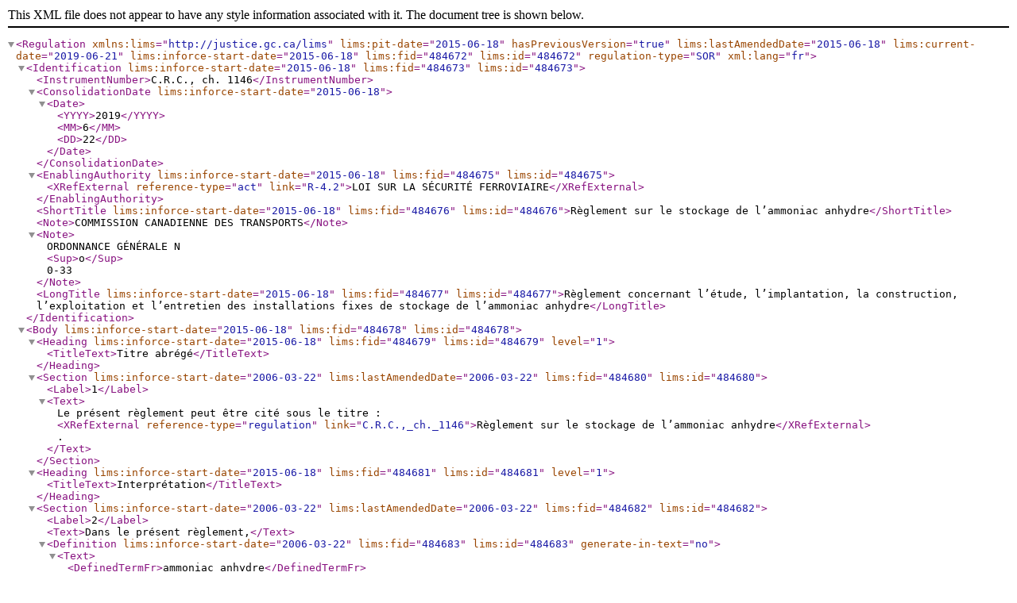

--- FILE ---
content_type: text/xml
request_url: https://www.laws-lois.justice.gc.ca/fra/XML/C.R.C.,_ch._1146.xml
body_size: 100940
content:
<?xml version="1.0" encoding="utf-8"?><Regulation lims:pit-date="2015-06-18" hasPreviousVersion="true" lims:lastAmendedDate="2015-06-18" lims:current-date="2019-06-21" lims:inforce-start-date="2015-06-18" lims:fid="484672" lims:id="484672" regulation-type="SOR" xml:lang="fr" xmlns:lims="http://justice.gc.ca/lims"><Identification lims:inforce-start-date="2015-06-18" lims:fid="484673" lims:id="484673"><InstrumentNumber>C.R.C., ch. 1146</InstrumentNumber><ConsolidationDate lims:inforce-start-date="2015-06-18"><Date><YYYY>2019</YYYY><MM>6</MM><DD>22</DD></Date></ConsolidationDate><EnablingAuthority lims:inforce-start-date="2015-06-18" lims:fid="484675" lims:id="484675"><XRefExternal reference-type="act" link="R-4.2">LOI SUR LA SÉCURITÉ FERROVIAIRE</XRefExternal></EnablingAuthority><ShortTitle lims:inforce-start-date="2015-06-18" lims:fid="484676" lims:id="484676">Règlement sur le stockage de l’ammoniac anhydre</ShortTitle><Note>COMMISSION CANADIENNE DES TRANSPORTS</Note><Note>ORDONNANCE GÉNÉRALE N<Sup>o</Sup> 0-33</Note><LongTitle lims:inforce-start-date="2015-06-18" lims:fid="484677" lims:id="484677">Règlement concernant l’étude, l’implantation, la construction, l’exploitation et l’entretien des installations fixes de stockage de l’ammoniac anhydre</LongTitle></Identification><Body lims:inforce-start-date="2015-06-18" lims:fid="484678" lims:id="484678"><Heading lims:inforce-start-date="2015-06-18" lims:fid="484679" lims:id="484679" level="1"><TitleText>Titre abrégé</TitleText></Heading><Section lims:inforce-start-date="2006-03-22" lims:lastAmendedDate="2006-03-22" lims:fid="484680" lims:id="484680"><Label>1</Label><Text>Le présent règlement peut être cité sous le titre : <XRefExternal reference-type="regulation" link="C.R.C.,_ch._1146">Règlement sur le stockage de l’ammoniac anhydre</XRefExternal>.</Text></Section><Heading lims:inforce-start-date="2015-06-18" lims:fid="484681" lims:id="484681" level="1"><TitleText>Interprétation</TitleText></Heading><Section lims:inforce-start-date="2006-03-22" lims:lastAmendedDate="2006-03-22" lims:fid="484682" lims:id="484682"><Label>2</Label><Text>Dans le présent règlement,</Text><Definition lims:inforce-start-date="2006-03-22" lims:fid="484683" lims:id="484683" generate-in-text="no"><Text><DefinedTermFr>ammoniac anhydre</DefinedTermFr> désigne, pour les fins du présent règlement, le gaz ammoniac liquéfié et ne doit pas être confondu avec l’ammoniaque qui est une solution aqueuse du gaz ammoniac; (<DefinedTermEn>anhydrous ammonia</DefinedTermEn>)</Text></Definition><Definition lims:inforce-start-date="2006-03-22" lims:fid="484684" lims:id="484684" generate-in-text="no"><Text><DefinedTermFr>compagnie propriétaire ou exploitante</DefinedTermFr> désigne la personne ou la compagnie qui possède ou exploite l’installation érigée avec la permission de la Commission accordée sur demande faite par la compagnie de chemin de fer en cause au nom de cette personne ou compagnie; (<DefinedTermEn>owning or operating company</DefinedTermEn>)</Text></Definition><Definition lims:inforce-start-date="2006-03-22" lims:fid="484685" lims:id="484685" generate-in-text="no"><Text><DefinedTermFr>densité de remplissage</DefinedTermFr> désigne le pourcentage obtenu lorsque le poids maximum de gaz d’ammoniac anhydre qui peut être contenu dans le récipient est divisé par la capacité pondérale en eau du réservoir, et que le résultat est multiplié par 100. Toutes les capacités devront être mesurées à une température de liquide de 60 °F; (<DefinedTermEn>filling density</DefinedTermEn>)</Text></Definition><Definition lims:inforce-start-date="2006-03-22" lims:fid="484686" lims:id="484686" generate-in-text="no"><Text><DefinedTermFr>le conditionnel</DefinedTermFr> est employé pour indiquer qu’il s’agit d’une recommandation; (<DefinedTermEn>should</DefinedTermEn>)</Text></Definition><Definition lims:inforce-start-date="2006-03-22" lims:fid="484687" lims:id="484687" generate-in-text="no"><Text><DefinedTermFr>le futur</DefinedTermFr> est employé pour indiquer qu’il s’agit d’une obligation; (<DefinedTermEn>shall</DefinedTermEn>)</Text></Definition><Definition lims:inforce-start-date="2006-03-22" lims:fid="484688" lims:id="484688" generate-in-text="no"><Text><DefinedTermFr>pression nominale</DefinedTermFr> est synonyme de l’expression <DefinedTermFr>pression de régime maximale admissible</DefinedTermFr> utilisée dans le <XRefExternal reference-type="other">Code des chaudières et des récipients à pression de l’A.S.M.E.</XRefExternal>; (<DefinedTermEn>design pressure</DefinedTermEn>)</Text></Definition><Definition lims:inforce-start-date="2006-03-22" lims:fid="484689" lims:id="484689" generate-in-text="no"><Text><DefinedTermFr>voie de desserte industrielle</DefinedTermFr> désigne une voie située sur la propriété du chemin de fer et utilisée au chargement ou au déchargement par plus d’une compagnie ou d’une personne; (<DefinedTermEn>team track</DefinedTermEn>)</Text></Definition><Definition lims:inforce-start-date="2006-03-22" lims:fid="484690" lims:id="484690" generate-in-text="no"><Text><DefinedTermFr>voie particulière</DefinedTermFr> désigne une voie qui est située à l’extérieur de l’emprise, de la cour ou des terminus du transporteur et dont le transporteur n’est propriétaire ni des rails, ni des traverses, ni de la plate-forme, ni de l’emprise, ou une voie ou partie de voie qui sert aux fins de son usager, soit par bail, soit par contrat écrit, auquel cas le bail ou le contrat écrit sont considérés comme équivalent à la possession; (<DefinedTermEn>private track</DefinedTermEn>)</Text></Definition><Definition lims:inforce-start-date="2006-03-22" lims:fid="484691" lims:id="484691" generate-in-text="no"><Text><DefinedTermFr>voie principale</DefinedTermFr> désigne une voie traversant des cours et s’étendant entre des gares, sur laquelle des trains circulent suivant un horaire ou un ordre, ou les deux, ou dont l’usage est régi par des signaux de bloc ou autres procédés de commande. (<DefinedTermEn>main track</DefinedTermEn>)</Text></Definition></Section><Heading lims:inforce-start-date="2015-06-18" lims:fid="484692" lims:id="484692" level="1"><TitleText>Application</TitleText></Heading><Section lims:inforce-start-date="2006-03-22" lims:lastAmendedDate="2006-03-22" lims:fid="484693" lims:id="484693"><Label>3</Label><Text>Le présent règlement s’applique aux installations fixes de stockage de l’ammoniac anhydre sur une emprise que possède ou loue une compagnie de chemin de fer qui relève de la Commission.</Text></Section><Section lims:inforce-start-date="2006-03-22" lims:lastAmendedDate="2006-03-22" lims:fid="484694" lims:id="484694"><Label>4</Label><Subsection lims:inforce-start-date="2006-03-22" lims:fid="484695" lims:id="484695"><Label>(1)</Label><Text>Le présent règlement s’applique aux nouvelles installations et aux rajouts ou modifications des installations existantes depuis le 1<Sup>er</Sup> février 1965.</Text></Subsection><Subsection lims:inforce-start-date="2006-03-22" lims:fid="484696" lims:id="484696"><Label>(2)</Label><Text>Nonobstant le paragraphe (1), les installations en service avant le 1<Sup>er</Sup> février 1965 devront être exploitées conformément au présent règlement et, si la Commission l’exige, elles devront également satisfaire aux parties du présent règlement qui se rapportent à l’implantation, à la construction et à l’étude.</Text></Subsection></Section><Heading lims:inforce-start-date="2015-06-18" lims:fid="484697" lims:id="484697" level="1"><Label>PARTIE I</Label><TitleText>Installations de stockage</TitleText></Heading><Heading lims:inforce-start-date="2015-06-18" lims:fid="484698" lims:id="484698" level="2"><TitleText>Application de la partie</TitleText></Heading><Section lims:inforce-start-date="2006-03-22" lims:lastAmendedDate="2006-03-22" lims:fid="484699" lims:id="484699"><Label>5</Label><Text>La présente partie ne s’applique pas aux installations qui ont une capacité totale de stockage ne dépassant pas 2 000 gallons impériaux d’eau, mesurée à 60 °F, si par ailleurs ces installations sont conformes à toutes les autres prescriptions applicables du présent règlement.</Text></Section><Heading lims:inforce-start-date="2015-06-18" lims:fid="484700" lims:id="484700" level="2"><TitleText>Demande de permission</TitleText></Heading><Section lims:inforce-start-date="2006-03-22" lims:lastAmendedDate="2006-03-22" lims:fid="484701" lims:id="484701"><Label>6</Label><Text>Personne ne commencera la construction d’installations de stockage d’ammoniac anhydre sans la permission de la Commission, obtenue après que demande en aura été faite par l’intermédiaire de la compagnie de chemin de fer en cause.</Text></Section><Section lims:inforce-start-date="2006-03-22" lims:lastAmendedDate="2006-03-22" lims:fid="484702" lims:id="484702"><Label>7</Label><Text>La demande devra être soumise au secrétaire de la Commission et être accompagnée de quatre exemplaires de tous les dessins, y compris les plans et profils, qui devront être conformes aux prescriptions des articles 8 à 13.</Text></Section><Section lims:inforce-start-date="2006-03-22" lims:lastAmendedDate="2006-03-22" lims:fid="484703" lims:id="484703"><Label>8</Label><Text>Le plan devra être tracé à une échelle d’au moins 50 pieds au pouce et le profil à une échelle d’au moins 20 pieds au pouce.</Text></Section><Section lims:inforce-start-date="2006-03-22" lims:lastAmendedDate="2006-03-22" lims:fid="484704" lims:id="484704"><Label>9</Label><Text>Tous les dessins devront être datés et porter un numéro d’identification ainsi que le nom du requérant.</Text></Section><Section lims:inforce-start-date="2006-03-22" lims:lastAmendedDate="2006-03-22" lims:fid="484705" lims:id="484705"><Label>10</Label><Text>Les plans devront indiquer les distances :</Text><Paragraph lims:inforce-start-date="2006-03-22" lims:fid="484706" lims:id="484706"><Label>a)</Label><Text>entre le bâti ou le point de chargement ou de déchargement et</Text><Subparagraph lims:inforce-start-date="2006-03-22" lims:fid="484707" lims:id="484707"><Label>(i)</Label><Text>la face intérieure du plus proche rail de la voie de chargement ou de déchargement,</Text></Subparagraph><Subparagraph lims:inforce-start-date="2006-03-22" lims:fid="484708" lims:id="484708"><Label>(ii)</Label><Text>les écoles, gares, zones domiciliaires, hôpitaux et autres lieux semblables où le public s’assemble, situés à moins de 200 pieds dudit bâti ou point de chargement ou de déchargement, et</Text></Subparagraph><Subparagraph lims:inforce-start-date="2006-03-22" lims:fid="484709" lims:id="484709"><Label>(iii)</Label><Text>toutes les remises de locomotives, ateliers ferroviaires, élévateurs à grains et autres bâtiments semblables, situés à moins de 125 pieds dudit bâti ou point de chargement ou de déchargement;</Text></Subparagraph></Paragraph><Paragraph lims:inforce-start-date="2006-03-22" lims:fid="484710" lims:id="484710"><Label>b)</Label><Text>entre l’axe de la voie de chargement ou de déchargement et</Text><Subparagraph lims:inforce-start-date="2006-03-22" lims:fid="484711" lims:id="484711"><Label>(i)</Label><Text>la face intérieure du plus proche rail de la voie principale, et</Text></Subparagraph><Subparagraph lims:inforce-start-date="2006-03-22" lims:fid="484712" lims:id="484712"><Label>(ii)</Label><Text>la face intérieure du plus proche rail de la plus proche voie adjacente ne desservant pas l’installation;</Text></Subparagraph></Paragraph><Paragraph lims:inforce-start-date="2006-03-22" lims:fid="484713" lims:id="484713"><Label>c)</Label><Text>entre les réservoirs de stockage et</Text><Subparagraph lims:inforce-start-date="2006-03-22" lims:fid="484714" lims:id="484714"><Label>(i)</Label><Text>les autres réservoirs de stockage, les stations de pompage, entrepôts, bâtis de chargement ou de déchargement et autres ouvrages situés sur l’emplacement,</Text></Subparagraph><Subparagraph lims:inforce-start-date="2006-03-22" lims:fid="484715" lims:id="484715"><Label>(ii)</Label><Text>la ligne de la propriété voisine,</Text></Subparagraph><Subparagraph lims:inforce-start-date="2006-03-22" lims:fid="484716" lims:id="484716"><Label>(iii)</Label><Text>la face intérieure du plus proche rail de la plus proche voie,</Text></Subparagraph><Subparagraph lims:inforce-start-date="2006-03-22" lims:fid="484717" lims:id="484717"><Label>(iv)</Label><Text>la face intérieure du plus proche rail de la voie principale,</Text></Subparagraph><Subparagraph lims:inforce-start-date="2006-03-22" lims:fid="484718" lims:id="484718"><Label>(v)</Label><Text>les gares, écoles, zones domiciliaires, hôpitaux ou autres lieux semblables où le public s’assemble, situés à moins de 350 pieds desdits réservoirs de stockage, et</Text></Subparagraph><Subparagraph lims:inforce-start-date="2006-03-22" lims:fid="484719" lims:id="484719"><Label>(vi)</Label><Text>toutes les remises de locomotives, ateliers ferroviaires, élévateurs à grains et autres bâtiments semblables, situés à moins de 200 pieds desdits réservoirs de stockage.</Text></Subparagraph></Paragraph></Section><Section lims:inforce-start-date="2006-03-22" lims:lastAmendedDate="2006-03-22" lims:fid="484720" lims:id="484720"><Label>11</Label><Subsection lims:inforce-start-date="2006-03-22" lims:fid="484721" lims:id="484721"><Label>(1)</Label><Text>Le profil devra indiquer l’élévation de l’installation par rapport à la voie de chargement ou de déchargement et à toute voie principale située à moins de 200 pieds du plus proche réservoir de ladite installation.</Text></Subsection><Subsection lims:inforce-start-date="2006-03-22" lims:fid="484722" lims:id="484722"><Label>(2)</Label><Text>Un deuxième profil est exigé lorsqu’il est nécessaire</Text><Paragraph lims:inforce-start-date="2006-03-22" lims:fid="484723" lims:id="484723"><Label>a)</Label><Text>soit d’indiquer la direction des eaux de drainage qui s’écoulent de l’emplacement;</Text></Paragraph><Paragraph lims:inforce-start-date="2006-03-22" lims:fid="484724" lims:id="484724"><Label>b)</Label><Text>soit de donner une image précise des principales caractéristiques de l’installation.</Text></Paragraph></Subsection></Section><Section lims:inforce-start-date="2006-03-22" lims:lastAmendedDate="2006-03-22" lims:fid="484725" lims:id="484725"><Label>12</Label><Text>Le dessin devra indiquer l’emplacement de l’emprise du chemin de fer, des clôtures de la propriété, des endiguements, des canalisations sous les routes et sous les voies ferrées, des égouts, des fossés, des cours d’eau, des routes et autres ouvrages semblables qui sont situés sur l’emplacement de l’installation.</Text></Section><Section lims:inforce-start-date="2006-03-22" lims:lastAmendedDate="2006-03-22" lims:fid="484726" lims:id="484726"><Label>13</Label><Text>Les notes ou la légende sur le dessin devront contenir les renseignements suivants :</Text><Paragraph lims:inforce-start-date="2006-03-22" lims:fid="484727" lims:id="484727"><Label>a)</Label><Text>une preuve que le prévôt d’incendie provincial ou autre autorité ayant juridiction sur la région avoisinante ne s’oppose pas à l’installation projetée et cette preuve pourra prendre la forme d’un plan signé par l’autorité en cause, ou d’une lettre adressée par cette autorité à la compagnie propriétaire ou exploitante;</Text></Paragraph><Paragraph lims:inforce-start-date="2006-03-22" lims:fid="484728" lims:id="484728"><Label>b)</Label><Text>une déclaration mentionnant que l’étude des réservoirs de stockage devra être approuvée par le service d’inspection des récipients à pression du gouvernement provincial en cause, avant la fabrication des réservoirs;</Text></Paragraph><Paragraph lims:inforce-start-date="2006-03-22" lims:fid="484729" lims:id="484729"><Label>c)</Label><Text>les dimensions, le contenu et la capacité en gallons impériaux d’eau de tous les réservoirs de stockage;</Text></Paragraph><Paragraph lims:inforce-start-date="2006-03-22" lims:fid="484730" lims:id="484730"><Label>d)</Label><Text>le type et la construction du bâtiment des pompes, de l’entrepôt, du bâtiment des compresseurs, du bâtiment d’embouteillage et de tout autre bâtiment sur l’emplacement;</Text></Paragraph><Paragraph lims:inforce-start-date="2006-03-22" lims:fid="484731" lims:id="484731"><Label>e)</Label><Text>le type de force motrice à utiliser pour les pompes ou les compresseurs; et</Text></Paragraph><Paragraph lims:inforce-start-date="2006-03-22" lims:fid="484732" lims:id="484732"><Label>f)</Label><Text>si la voie ou les voies qui desservent l’installation sont des voies de desserte industrielles ou des voies particulières.</Text></Paragraph></Section><Section lims:inforce-start-date="2006-03-22" lims:lastAmendedDate="2006-03-22" lims:fid="484733" lims:id="484733"><Label>13.1</Label><Text>La compagnie de chemin de fer doit, une fois que la Commission a accordé, conformément à l’article 6, la permission de construire une installation de stockage d’ammoniac anhydre, conserver un exemplaire des documents visés à l’article 7 durant une période égale à la vie utile de l’installation, plus deux ans.</Text><HistoricalNote><HistoricalNoteSubItem lims:inforce-start-date="2006-03-22" lims:fid="484735" lims:id="484735">DORS/85-469, art. 1</HistoricalNoteSubItem></HistoricalNote></Section><Heading lims:inforce-start-date="2015-06-18" lims:fid="484736" lims:id="484736" level="1"><Label>PARTIE II</Label><TitleText>Distances</TitleText></Heading><Section lims:inforce-start-date="2006-03-22" lims:lastAmendedDate="2006-03-22" lims:fid="484737" lims:id="484737"><Label>14</Label><Subsection lims:inforce-start-date="2006-03-22" lims:fid="484738" lims:id="484738"><Label>(1)</Label><Text>En aucun cas, un réservoir de stockage d’ammoniac anhydre ne sera situé à moins de 20 pieds d’une voie ferrée. Cette distance devra être mesurée de la face intérieure du plus proche rail au plus proche point de la paroi du réservoir.</Text></Subsection><Subsection lims:inforce-start-date="2006-03-22" lims:fid="484739" lims:id="484739"><Label>(2)</Label><Text>La distance minimale entre la face intérieure du plus proche rail et le plus proche point de la paroi du réservoir sera la suivante :</Text><TableGroup lims:inforce-start-date="2006-03-22" lims:fid="484740" lims:id="484740" pointsize="8" topmarginspacing="4"><table lims:inforce-start-date="2006-03-22" lims:fid="484741" lims:id="484741" frame="none"><tgroup lims:inforce-start-date="2006-03-22" lims:fid="484742" lims:id="484742" cols="2"><colspec colname="COLSPEC7" colwidth="331.61*" align="center" /><colspec colname="COLSPEC8" colwidth="245.62*" /><thead lims:inforce-start-date="2006-03-22" lims:fid="484743" lims:id="484743"><row valign="top"><entry colsep="0" rowsep="0" align="center" valign="bottom">Capacité en eau (gallons impériaux) à 60 °F, réservoir simple</entry><entry colsep="0" rowsep="0" align="center" valign="bottom">Distance minimale (pieds)</entry></row></thead><tbody lims:inforce-start-date="2006-03-22" lims:fid="484744" lims:id="484744"><row><entry colsep="0" rowsep="0" align="center">0 à 2 000</entry><entry colsep="0" rowsep="0" align="center">20</entry></row><row><entry colsep="0" rowsep="0" align="center">2 001 à 10 000</entry><entry colsep="0" rowsep="0" align="center">50</entry></row><row><entry colsep="0" rowsep="0" align="center">10 001 à 25 000</entry><entry colsep="0" rowsep="0" align="center">75</entry></row></tbody></tgroup></table></TableGroup></Subsection><Subsection lims:inforce-start-date="2006-03-22" lims:fid="484745" lims:id="484745"><Label>(3)</Label><Text>Il est conseillé de laisser, entre un réservoir de stockage et une route provinciale une distance au moins égale à la moitié de celle qui est prescrite au paragraphe (2).</Text></Subsection></Section><Section lims:inforce-start-date="2006-03-22" lims:lastAmendedDate="2006-03-22" lims:fid="484746" lims:id="484746"><Label>15</Label><Subsection lims:inforce-start-date="2006-03-22" lims:fid="484747" lims:id="484747"><Label>(1)</Label><Text>Les distances prescrites dans le présent article devront être mesurées du plus proche point de la paroi du réservoir au plus proche point du bâtiment, ligne de propriété, etc.</Text></Subsection><Subsection lims:inforce-start-date="2006-03-22" lims:fid="484748" lims:id="484748"><Label>(2)</Label><Text>Tout réservoir de stockage dont la capacité en eau dépasse 2 000 gallons impériaux devra être situé à 50 pieds au moins de tout point d’une autre propriété où il pourrait s’élever des constructions ou de toute source d’eau potable comme un réservoir, un puits ou une source.</Text></Subsection><Subsection lims:inforce-start-date="2006-03-22" lims:fid="484749" lims:id="484749"><Label>(3)</Label><Text>Dans le cas d’un réservoir dont la capacité en eau est de 2 000 gallons impériaux ou moins, la distance par rapport à tout point d’une autre propriété où il pourrait s’élever des constructions devra ne pas être inférieure à 25 pieds.</Text></Subsection><Subsection lims:inforce-start-date="2006-03-22" lims:fid="484750" lims:id="484750"><Label>(4)</Label><Text>Si le réservoir de stockage fait partie d’un système de traitement de l’eau, il n’est pas prescrit de distance entre ce réservoir et une source d’eau potable.</Text></Subsection><Subsection lims:inforce-start-date="2006-03-22" lims:fid="484751" lims:id="484751"><Label>(5)</Label><Text>Tout réservoir de stockage dont la capacité en eau dépasse 2 000 gallons impériaux devra être 300 pieds au moins de toute gare, immeuble à bureaux ou autre lieu semblable situé sur la propriété du chemin de fer.</Text></Subsection><Subsection lims:inforce-start-date="2006-03-22" lims:fid="484752" lims:id="484752"><Label>(6)</Label><Text>Il est conseillé que la distance entre un réservoir de stockage dont la capacité en eau dépasse 2 000 gallons impériaux et des écoles, hôpitaux, cinémas, zones domiciliaires ou autres lieux semblables ne soit pas inférieure à 300 pieds.</Text></Subsection><Subsection lims:inforce-start-date="2006-03-22" lims:fid="484753" lims:id="484753"><Label>(7)</Label><Text>Sauf dans le cas prévu au paragraphe (10), la distance entre un réservoir d’une capacité en eau de 2 000 gallons impériaux ou moins et tout bâtiment mentionné aux paragraphes (5) et (6) devra être de 50 pieds au moins.</Text></Subsection><Subsection lims:inforce-start-date="2006-03-22" lims:fid="484754" lims:id="484754"><Label>(8)</Label><Text>Sauf dans le cas prévu au paragraphe (10), tout réservoir de stockage dont la capacité en eau dépasse 2 000 gallons impériaux devra être situé à 200 pieds au moins des remises de locomotives, ateliers ferroviaires, élévateurs à grains ou autres bâtiments semblables.</Text></Subsection><Subsection lims:inforce-start-date="2006-03-22" lims:fid="484755" lims:id="484755"><Label>(9)</Label><Text>Dans le cas d’un réservoir dont la capacité en eau est de 2 000 gallons impériaux ou moins, la distance par rapport à tout bâtiment mentionné au paragraphe (8) devra être de 25 pieds au moins.</Text></Subsection><Subsection lims:inforce-start-date="2006-03-22" lims:fid="484756" lims:id="484756"><Label>(10)</Label><Text>Sauf dans le cas prévu au paragraphe (12), la distance entre un réservoir d’emmagasinage dont la capacité en eau dépasse 100 gallons impériaux et tout bâtiment situé sur l’emplacement de l’installation et utilisé exclusivement par la compagnie propriétaire ou exploitante de l’installation devra être de 10 pieds au moins.</Text></Subsection><Subsection lims:inforce-start-date="2006-03-22" lims:fid="484757" lims:id="484757"><Label>(11)</Label><Text>Tout réservoir dont la capacité en eau est de 100 gallons impériaux ou moins devra être situé à une distance de cinq pieds au moins, prise horizontalement, d’une baie de bâtiment située au même niveau que l’évent du réservoir ou à moins de cinq pieds au-dessus de cet évent.</Text></Subsection><Subsection lims:inforce-start-date="2006-03-22" lims:fid="484758" lims:id="484758"><Label>(12)</Label><Text>Lorsque la construction ou l’occupation d’un bâtiment mentionné au paragraphe (10) sont de nature à constituer un danger pour l’aire de stockage, la distance entre un bâtiment et le plus proche réservoir ayant une capacité en eau de plus de 100 gallons impériaux sera d’au moins 50 pieds.</Text></Subsection><Subsection lims:inforce-start-date="2006-03-22" lims:fid="484759" lims:id="484759"><Label>(13)</Label><Text>La distance libre entre deux réservoirs de stockage d’ammoniac anhydre ayant chacun une capacité en eau de plus de 2 000 gallons impériaux devra être d’au moins cinq pieds.</Text></Subsection><Subsection lims:inforce-start-date="2006-03-22" lims:fid="484760" lims:id="484760"><Label>(14)</Label><Text>La distance libre entre un réservoir contenant de l’ammoniac anhydre et un réservoir contenant un liquide inflammable devra être d’au moins 20 pieds; cependant, les installations dont la capacité de stockage en eau dépasse 150 000 gallons, capacité mesurée à 60 °F, devront être situées à 100 pieds au moins des installations susmentionnées de stockage de liquides inflammables situées au-dessus du sol.</Text></Subsection><Subsection lims:inforce-start-date="2006-03-22" lims:fid="484761" lims:id="484761"><Label>(15)</Label><Text>Aucun réservoir de stockage d’ammoniac anhydre ne devra être situé à l’intérieur d’une aire endiguée renfermant un réservoir de stockage de liquides inflammables.</Text></Subsection><Subsection lims:inforce-start-date="2006-03-22" lims:fid="484762" lims:id="484762"><Label>(16)</Label><Text>La distance entre un réservoir d’un groupe et un réservoir d’un autre groupe, selon la définition donnée à l’article 22, devra être de 25 pieds au moins.</Text></Subsection></Section><Section lims:inforce-start-date="2006-03-22" lims:lastAmendedDate="2006-03-22" lims:fid="484763" lims:id="484763"><Label>16</Label><Subsection lims:inforce-start-date="2006-03-22" lims:fid="484764" lims:id="484764"><Label>(1)</Label><Text>Les distances prescrites au présent article devront être mesurées de la face intérieure du plus proche rail de la plus proche voie adjacente ne desservant pas l’installation ou de la voie principale, suivant le cas, jusqu’à l’axe des voies de chargement ou de déchargement.</Text></Subsection><Subsection lims:inforce-start-date="2006-03-22" lims:fid="484765" lims:id="484765"><Label>(2)</Label><Text>Les voies de chargement ou de déchargement, au lieu de chargement ou de déchargement, devront être à 50 pieds au moins de la voie principale.</Text></Subsection><Subsection lims:inforce-start-date="2006-03-22" lims:fid="484766" lims:id="484766"><Label>(3)</Label><Text>Les voies de chargement ou de déchargement devront être à 20 pieds au moins de la plus proche voie adjacente ne desservant pas l’installation, et si la plus proche voie adjacente est une voie principale, la distance devra être de 50 pieds.</Text></Subsection></Section><Section lims:inforce-start-date="2006-03-22" lims:lastAmendedDate="2006-03-22" lims:fid="484767" lims:id="484767"><Label>17</Label><Subsection lims:inforce-start-date="2006-03-22" lims:fid="484768" lims:id="484768"><Label>(1)</Label><Text>La partie des bâtis de chargement ou de déchargement ou autres ouvrages servant au chargement ou au déchargement qui se trouve à une hauteur de plus de quatre pieds devra être à six pieds au moins de la face intérieure du plus proche rail de la voie de chargement ou de déchargement. La partie de ces ouvrages qui est située à quatre pieds ou moins du dessus du rail devra être à trois pieds et 7¾ pouces au moins de la face intérieure du plus proche rail de la voie de chargement ou de déchargement, sauf dans le cas des voies à écartement non normal, dans la province de Terre-Neuve, où l’espace libre devra être d’au moins trois pieds et 10 pouces. Lorsque la voie de chargement ou de déchargement est cintrée, le dégagement devra être augmenté à raison de un pouce par degré de courbure de la voie.</Text></Subsection><Subsection lims:inforce-start-date="2006-03-22" lims:fid="484769" lims:id="484769"><Label>(2)</Label><Text>Les terminus ou ouvrages de chargement ou de déchargement d’une hauteur totale inférieure à quatre pieds seront situés à six pieds au moins de la face intérieure du rail le plus rapproché de la voie de chargement ou de déchargement.</Text></Subsection></Section><Section lims:inforce-start-date="2006-03-22" lims:lastAmendedDate="2006-03-22" lims:fid="484770" lims:id="484770"><Label>18</Label><Subsection lims:inforce-start-date="2006-03-22" lims:fid="484771" lims:id="484771"><Label>(1)</Label><Text>Les distances prescrites dans le présent article devront être mesurées du point de chargement et de déchargement au plus proche point du bâtiment ou de la ligne de propriété, suivant le cas.</Text></Subsection><Subsection lims:inforce-start-date="2006-03-22" lims:fid="484772" lims:id="484772"><Label>(2)</Label><Text>Les bâtis ou points de chargement ou de déchargement devront être situés à 150 pieds au moins de toute gare, immeuble à bureaux ou autres lieux semblables sur la propriété du chemin de fer.</Text></Subsection><Subsection lims:inforce-start-date="2006-03-22" lims:fid="484773" lims:id="484773"><Label>(3)</Label><Text>Il est conseillé que la distance entre les bâtis de chargement ou de déchargement et les écoles, hôpitaux, cinémas, zones domiciliaires ou autres lieux semblables ne soit pas inférieure à 150 pieds.</Text></Subsection><Subsection lims:inforce-start-date="2006-03-22" lims:fid="484774" lims:id="484774"><Label>(4)</Label><Text>Sauf dans le cas prévu au paragraphe (5), la distance entre les bâtis ou les points de chargement ou de déchargement et les remises de locomotives ateliers ferroviaires, élévateurs à grains ou autres bâtiments semblables sera d’au moins 75 pieds.</Text></Subsection><Subsection lims:inforce-start-date="2006-03-22" lims:fid="484775" lims:id="484775"><Label>(5)</Label><Text>La distance entre les bâtis ou les points de chargement ou de déchargement et un réservoir ou bâtiment qui est situé sur l’installation et qui est utilisé exclusivement par la compagnie propriétaire ou exploitante devra être d’au moins 10 pieds.</Text></Subsection></Section><Section lims:inforce-start-date="2006-03-22" lims:lastAmendedDate="2006-03-22" lims:fid="484776" lims:id="484776"><Label>19</Label><Subsection lims:inforce-start-date="2006-03-22" lims:fid="484777" lims:id="484777"><Label>(1)</Label><Text>Les bâtiments des pompes ou des compresseurs et les pompes ou compresseurs situés à l’extérieur et actionnés par des moteurs qui ne sont pas antidéflagrants ou par des moteurs à combustion interne devront être situés à 10 pieds au moins de tout réservoir de stockage, point de chargement ou de déchargement ou bâtiment.</Text></Subsection><Subsection lims:inforce-start-date="2006-03-22" lims:fid="484778" lims:id="484778"><Label>(2)</Label><Text>La distance prescrite au paragraphe (1) ne s’applique pas aux pompes ou compresseurs situés à l’extérieur et actionnés par des moteurs antidéflagrants portant une marque ou une étiquette de la classe I, division I, groupe D et raccordés conformément aux normes du Code canadien de l’électricité relatives aux emplacements de la classe I, division I, groupe D.</Text></Subsection><Subsection lims:inforce-start-date="2006-03-22" lims:fid="484779" lims:id="484779"><Label>(3)</Label><Text>Les bâtiments des pompes ou des compresseurs et les pompes ou les compresseurs situés à l’extérieur devront être à une distance d’au moins 25 pieds de tout point d’une autre propriété où il pourrait s’élever des constructions.</Text></Subsection></Section><Section lims:inforce-start-date="2006-03-22" lims:lastAmendedDate="2006-03-22" lims:fid="484780" lims:id="484780"><Label>20</Label><Text>La distance entre le camion-citerne et le réservoir ou le wagon-citerne pendant les opérations de chargement ou de déchargement devra être d’au moins 10 pieds, et devra être mesurée des points des parois des deux citernes ou réservoirs qui sont les plus rapprochés.</Text></Section><Heading lims:inforce-start-date="2015-06-18" lims:fid="484781" lims:id="484781" level="1"><Label>PARTIE III</Label><TitleText>Réservoirs de stockage</TitleText></Heading><Section lims:inforce-start-date="2006-03-22" lims:lastAmendedDate="2006-03-22" lims:fid="484782" lims:id="484782"><Label>21</Label><Text>Tout cylindre ou réservoir dont la capacité en eau ne dépasse pas 100 gallons impériaux et qui est fabriqué, rempli, utilisé et entretenu conformément à un devis de la Commission canadienne des transports ou de l’<Language xml:lang="en">Interstate Commerce Commission</Language> qui est approuvé par l’une ou l’autre de ces autorités pour l’ammoniac anhydre est dispensé des prescriptions des articles 22 à 28 et de tous les articles de la partie V.</Text></Section><Section lims:inforce-start-date="2006-03-22" lims:lastAmendedDate="2006-03-22" lims:fid="484783" lims:id="484783"><Label>22</Label><Subsection lims:inforce-start-date="2006-03-22" lims:fid="484784" lims:id="484784"><Label>(1)</Label><Text>La capacité en eau d’un réservoir de stockage d’ammoniac anhydre situé sur l’emprise du transporteur ne devra pas excéder 25 000 gallons impériaux.</Text></Subsection><Subsection lims:inforce-start-date="2006-03-22" lims:fid="484785" lims:id="484785"><Label>(2)</Label><Text>La capacité totale en eau des réservoirs réunis en un groupe ne devra pas excéder 150 000 gallons impériaux. Les groupes de réservoirs devront être séparés suivant les prescriptions du paragraphe 15(16).</Text></Subsection></Section><Section lims:inforce-start-date="2006-03-22" lims:lastAmendedDate="2006-03-22" lims:fid="484786" lims:id="484786"><Label>23</Label><Subsection lims:inforce-start-date="2006-03-22" lims:fid="484787" lims:id="484787"><Label>(1)</Label><Text>Les réservoirs non réfrigérés devront être construits conformément aux prescriptions des éditions de 1956, 1959 ou 1962 du <XRefExternal reference-type="other">Code des chaudières et des récipients à pression de l’A.S.M.E.</XRefExternal> applicable aux récipients à pression non soumis à l’action du feu, de façon à pouvoir supporter une pression de régime nominale qui ne soit pas inférieure à 250 livres par pouce carré au manomètre. Le facteur de sécurité devra être d’au moins quatre.</Text></Subsection><Subsection lims:inforce-start-date="2006-03-22" lims:fid="484788" lims:id="484788"><Label>(2)</Label><Text>Les plans des réservoirs devront être approuvés par le service d’inspection des récipients à pression du gouvernement provincial en cause.</Text></Subsection><Subsection lims:inforce-start-date="2006-03-22" lims:fid="484789" lims:id="484789"><Label>(3)</Label><Text>Les plans et devis des réservoirs devront répondre aux prescriptions de la brochure B-51 (1957) de l’Association canadienne de normalisation.</Text></Subsection><Subsection lims:inforce-start-date="2006-03-22" lims:fid="484790" lims:id="484790"><Label>(4)</Label><Text>Les réservoirs réfrigérés devront être étudiés conformément aux indications données au paragraphe (1) de façon à pouvoir supporter une pression de régime nominale de 60 livres par pouce carré au manomètre.</Text></Subsection><Subsection lims:inforce-start-date="2006-03-22" lims:fid="484791" lims:id="484791"><Label>(5)</Label><Text>Les récipients d’un diamètre de plus de 36 pouces ou d’une capacité en eau de plus de 200 gallons impériaux devront être débarrassés des tensions intérieures après fabrication conforme au Code; ou bien, si des fonds façonnés à froid sont utilisés, ils devront être débarrassés des tensions intérieures; ou bien des fonds façonnés à chaud devront être utilisés.</Text></Subsection><Subsection lims:inforce-start-date="2006-03-22" lims:fid="484792" lims:id="484792"><Label>(6)</Label><Text>La soudure de toute partie d’un réservoir soumise à une pression interne devra être conforme au Code selon lequel le réservoir a été construit; la soudure non conforme au Code n’est permise que dans le cas des plaques de chevalet, des étriers ou des supports fixés au récipient par le fabricant du réservoir.</Text></Subsection></Section><Section lims:inforce-start-date="2006-03-22" lims:lastAmendedDate="2006-03-22" lims:fid="484793" lims:id="484793"><Label>24</Label><Subsection lims:inforce-start-date="2006-03-22" lims:fid="484794" lims:id="484794"><Label>(1)</Label><Text>Avant d’être mis en service, tous les réservoirs devront être inspectés et éprouvés à la pression spécifiée par le Code de l’A.S.M.E., par un inspecteur qualifié de récipients à pression non soumis à l’action du feu, conformément aux règlements applicables de la province en cause.</Text></Subsection><Subsection lims:inforce-start-date="2006-03-22" lims:fid="484795" lims:id="484795"><Label>(2)</Label><Text>Un exemplaire de l’épreuve du réservoir et du rapport d’inspection devra être déposé auprès de la Commission.</Text></Subsection></Section><Section lims:inforce-start-date="2006-03-22" lims:lastAmendedDate="2006-03-22" lims:fid="484796" lims:id="484796"><Label>25</Label><Text>Le réservoir devra porter en permanence la marque ou l’étiquette exigée par le Code de l’A.S.M.E. selon lequel il a été fabriqué et par le service d’inspection des récipients à pression du gouvernement provincial en cause.</Text></Section><Section lims:inforce-start-date="2006-03-22" lims:lastAmendedDate="2006-03-22" lims:fid="484797" lims:id="484797"><Label>26</Label><Text>Chaque réservoir se trouvant au-dessus du sol, dont la capacité en eau dépasse 1 000 gallons impériaux, devra être relié électriquement à la terre pour le protéger contre la foudre, et la résistance à la décharge électrique jusqu’au sol devra être aussi faible que possible et être, de préférence, inférieure à six ohms.</Text></Section><Section lims:inforce-start-date="2006-03-22" lims:lastAmendedDate="2006-03-22" lims:fid="484798" lims:id="484798"><Label>27</Label><Text>Chaque réservoir dont la capacité en eau dépasse 2 000 gallons impériaux devra être muni d’un manomètre approprié, gradué de 0 à 400 livres par pouce carré.</Text></Section><Section lims:inforce-start-date="2006-03-22" lims:lastAmendedDate="2006-03-22" lims:fid="484799" lims:id="484799"><Label>28</Label><Text>Chaque réservoir dont la capacité en eau dépasse 2 000 gallons impériaux devra être muni d’un thermomètre approprié à moins que d’autres dispositions ne soient prises pour la détermination de la température du liquide.</Text></Section><Section lims:inforce-start-date="2006-03-22" lims:lastAmendedDate="2006-03-22" lims:fid="484800" lims:id="484800"><Label>29</Label><Text>L’installation sous terre des réservoirs d’ammoniac anhydre sur l’emprise du transporteur est déconseillée.</Text></Section><Section lims:inforce-start-date="2006-03-22" lims:lastAmendedDate="2006-03-22" lims:fid="484801" lims:id="484801"><Label>30</Label><Subsection lims:inforce-start-date="2006-03-22" lims:fid="484802" lims:id="484802"><Label>(1)</Label><Text>Sauf dans le cas prévu au paragraphe (7), les réservoirs de stockage devront être fermement installés sur des fondations solides en acier ou en béton armé reposant sur des empattements en béton armé s’étendant au-delà de la ligne de gelée, ou reposant sur le roc solide.</Text></Subsection><Subsection lims:inforce-start-date="2006-03-22" lims:fid="484803" lims:id="484803"><Label>(2)</Label><Text>Sauf dans le cas prévu au paragraphe (6), les fondations en acier devront être traitées contre le feu au moyen de matériaux ayant une résistance au feu d’au moins deux heures.</Text></Subsection><Subsection lims:inforce-start-date="2006-03-22" lims:fid="484804" lims:id="484804"><Label>(3)</Label><Text>Les fondations devront être de largeur et d’épaisseur suffisantes pour supporter convenablement le réservoir et son contenu.</Text></Subsection><Subsection lims:inforce-start-date="2006-03-22" lims:fid="484805" lims:id="484805"><Label>(4)</Label><Text>Les dispositions voulues devront être prises pour permettre la dilatation et la contraction thermiques des réservoirs.</Text></Subsection><Subsection lims:inforce-start-date="2006-03-22" lims:fid="484806" lims:id="484806"><Label>(5)</Label><Text>Seulement deux chevalets seront utilisés dans le cas des réservoirs horizontaux.</Text></Subsection><Subsection lims:inforce-start-date="2006-03-22" lims:fid="484807" lims:id="484807"><Label>(6)</Label><Text>Les chevalets en acier qui sont soudés à un réservoir n’auront pas à être traités contre le feu si la capacité du réservoir n’excède pas 500 gallons impériaux ou si la hauteur totale du chevalet n’excède pas 18 pouces.</Text></Subsection><Subsection lims:inforce-start-date="2006-03-22" lims:fid="484808" lims:id="484808"><Label>(7)</Label><Text>Il ne sera pas nécessaire d’installer sous la ligne de gelée les empattements des réservoirs dont la capacité en eau est inférieure à 500 gallons impériaux s’il est pris des dispositions suffisantes pour protéger les canalisations contre les effets du tassement.</Text></Subsection></Section><Section lims:inforce-start-date="2006-03-22" lims:lastAmendedDate="2006-03-22" lims:fid="484809" lims:id="484809"><Label>31</Label><Subsection lims:inforce-start-date="2006-03-22" lims:fid="484810" lims:id="484810"><Label>(1)</Label><Text>Les réservoirs de stockage ne devront pas être installés dans un bâtiment, à moins que ce bâtiment ne soit utilisé exclusivement pour le stockage de l’ammoniac anhydre et ne soit ventilé de façon à empêcher l’accumulation de vapeurs.</Text></Subsection><Subsection lims:inforce-start-date="2006-03-22" lims:fid="484811" lims:id="484811"><Label>(2)</Label><Text>Les réservoirs de stockage ne devront pas être installés dans des lieux où la dispersion naturelle des vapeurs serait gravement restreinte.</Text></Subsection></Section><Section lims:inforce-start-date="2006-03-22" lims:lastAmendedDate="2006-03-22" lims:fid="484812" lims:id="484812"><Label>32</Label><Subsection lims:inforce-start-date="2006-03-22" lims:fid="484813" lims:id="484813"><Label>(1)</Label><Text>La densité de remplissage des réservoirs non réfrigérés susmentionnés qui se trouvent au-dessus du sol ne devra pas dépasser 56 pour cent dans le cas des réservoirs non isolés et de 57 pour cent dans celui des réservoirs isolés; pour le volume de remplissage à diverses températures du liquide, se reporter au diagramme de la figure 23 de la brochure G-2 de la <Language xml:lang="en">Compressed Gas Association, Inc</Language>.</Text></Subsection><Subsection lims:inforce-start-date="2006-03-22" lims:fid="484814" lims:id="484814"><Label>(2)</Label><Text>La quantité maximale d’ammoniac anhydre dont pourra être chargé un récipient de stockage réfrigéré sera celle qui, théoriquement, remplirait le récipient de liquide à une pression égale à 120 pour cent de la pression nominale du récipient dans des conditions d’équilibre entre la température et la pression.</Text></Subsection></Section><Section lims:inforce-start-date="2006-03-22" lims:lastAmendedDate="2006-03-22" lims:fid="484815" lims:id="484815"><Label>33</Label><Subsection lims:inforce-start-date="2006-03-22" lims:fid="484816" lims:id="484816"><Label>(1)</Label><Text>À moins que le remplissage ne soit contrôlé par pesage, les réservoirs devront être munis d’un indicateur fixe de niveau de liquide, d’une jauge à tube rotatif ou à tube coulissant réglable, ou d’un autre dispositif de jaugeage permettant de s’assurer que la densité de remplissage maximum admise n’est pas dépassée. Si le dispositif de jaugeage est du type à flotteur ou du type à pression différentielle, le récipient devra être muni, en plus, d’une jauge type tube fixe à immersion, ou d’une jauge à tube rotatif ou à tube coulissant réglable.</Text></Subsection><Subsection lims:inforce-start-date="2006-03-22" lims:fid="484817" lims:id="484817"><Label>(2)</Label><Text>Les indicateurs de niveau à tube de verre du type à colonne devront être munis de robinets à volant métallique, de soupapes d’excès de débit et d’un tube en verre extra épais protégé par un logement métallique installé par le fabricant, et devront être soustraits aux rayons directs du soleil.</Text></Subsection></Section><Heading lims:inforce-start-date="2015-06-18" lims:fid="484818" lims:id="484818" level="1"><Label>PARTIE IV</Label><TitleText>Canalisations et équipement de transvasement</TitleText></Heading><Section lims:inforce-start-date="2006-03-22" lims:lastAmendedDate="2006-03-22" lims:fid="484819" lims:id="484819"><Label>34</Label><Text>Les pompes et les compresseurs utilisés pour le transvasement de l’ammoniac anhydre devront être d’un type approprié au service de l’ammoniac anhydre, être étudiés de façon à pouvoir supporter une pression de 250 livres par pouce carré au manomètre, être recommandés à ce titre par le fabricant, et qui y aura apposé des inscriptions à demeure.</Text></Section><Section lims:inforce-start-date="2006-03-22" lims:lastAmendedDate="2006-03-22" lims:fid="484820" lims:id="484820"><Label>35</Label><Text>Les canalisations des pompes et des compresseurs devront être disposées de façon à assurer un fonctionnement sûr de ce matériel.</Text></Section><Section lims:inforce-start-date="2006-03-22" lims:lastAmendedDate="2006-03-22" lims:fid="484821" lims:id="484821"><Label>36</Label><Text>La charge de réfrigération et l’équipement des systèmes de réfrigération devront répondre aux prescriptions de l’édition courante de la brochure de l’<Language xml:lang="en">Agricultural Ammonia Institute</Language> intitulée : <XRefExternal reference-type="standard"><Language xml:lang="en">Standards for the Storage and Handling of Anhydrous Ammonia</Language></XRefExternal>.</Text></Section><Section lims:inforce-start-date="2006-03-22" lims:lastAmendedDate="2006-03-22" lims:fid="484822" lims:id="484822"><Label>37</Label><Subsection lims:inforce-start-date="2006-03-22" lims:fid="484823" lims:id="484823"><Label>(1)</Label><Text>Les tuyaux flexibles et leurs raccords qui sont soumis à la pression du récipient devront être étudiés de façon à pouvoir supporter une pression d’au moins 350 livres par pouce carré au manomètre et à avoir un coefficient de sécurité d’au moins cinq.</Text></Subsection><Subsection lims:inforce-start-date="2006-03-22" lims:fid="484824" lims:id="484824"><Label>(2)</Label><Text>Avant la mise en service, l’étanchéité du tuyau flexible, assemblé et prêt à être utilisé, devra être éprouvée à une pression égale au moins au double de la pression de régime maximale et, par la suite, cette épreuve devrait être répétée au moins tous les ans à au moins 1½ fois la pression de régime maximale.</Text></Subsection><Subsection lims:inforce-start-date="2006-03-22" lims:fid="484825" lims:id="484825"><Label>(3)</Label><Text>Le tuyau flexible portera en permanence une marque ou une étiquette comportant la mention « Pour l’ammoniac anhydre » ou « NH<Sub>3</Sub> » ou « A.A. » et indiquant clairement la pression de régime maximale, le nom ou l’emblème du fabricant et l’année de fabrication.</Text></Subsection><Subsection lims:inforce-start-date="2006-03-22" lims:fid="484826" lims:id="484826"><Label>(4)</Label><Text>Les raccords des tuyaux flexibles devront être en acier.</Text></Subsection><Subsection lims:inforce-start-date="2006-03-22" lims:fid="484827" lims:id="484827"><Label>(5)</Label><Text>Les matériaux des tuyaux flexibles devront résister à l’action de l’ammoniac anhydre dans les conditions de service auxquelles ils seront soumis.</Text></Subsection><Subsection lims:inforce-start-date="2006-03-22" lims:fid="484828" lims:id="484828"><Label>(6)</Label><Text>Les tuyaux flexibles et leurs raccords situés du côté basse pression des soupapes ou dispositifs régulateurs de débit ou monodétendeurs devront être étudiés de façon à pouvoir supporter une pression de régime d’au moins 60 livres par pouce carré au manomètre.</Text></Subsection><Subsection lims:inforce-start-date="2006-03-22" lims:fid="484829" lims:id="484829"><Label>(7)</Label><Text>Il est conseillé d’utiliser du tuyau flexible à liquide lorsqu’il s’agit de transvaser des liquides, et ce devra être muni d’une soupape d’arrêt à l’extrémité refoulement, et les dispositions voulues devront être prises pour empêcher un excès de pression hydrostatique dans le tuyau flexible.</Text></Subsection><Subsection lims:inforce-start-date="2006-03-22" lims:fid="484830" lims:id="484830"><Label>(8)</Label><Text>Il est interdit de se servir de tuyau flexible pour les raccordements entre récipients fixes.</Text></Subsection></Section><Section lims:inforce-start-date="2006-03-22" lims:lastAmendedDate="2006-03-22" lims:fid="484831" lims:id="484831"><Label>38</Label><Subsection lims:inforce-start-date="2006-03-22" lims:fid="484832" lims:id="484832"><Label>(1)</Label><Text>Les canalisations devront être soit en acier doux de la nomenclature 40 et avoir des joints soudés et des accessoires du type à souder, soit en acier doux de la nomenclature 80 et avoir des joints du type à vis ou soudés et des accessoires du type à souder.</Text></Subsection><Subsection lims:inforce-start-date="2006-03-22" lims:fid="484833" lims:id="484833"><Label>(2)</Label><Text>Les joints brasés sont interdits.</Text></Subsection><Subsection lims:inforce-start-date="2006-03-22" lims:fid="484834" lims:id="484834"><Label>(3)</Label><Text>À moins que la sécheresse de l’ammoniac ne puisse être assurée, le cuivre, les alliages de cuivre, d’argent et de zinc, y compris le laiton et le bronze, et le tuyau, les soupapes ou les accessoires galvanisés ne seront pas utilisés.</Text></Subsection><Subsection lims:inforce-start-date="2006-03-22" lims:fid="484835" lims:id="484835"><Label>(4)</Label><Text>L’emploi de tuyau, de soupapes ou d’accessoires en fonte est interdit dans le service de l’ammoniac anhydre.</Text></Subsection><Subsection lims:inforce-start-date="2006-03-22" lims:fid="484836" lims:id="484836"><Label>(5)</Label><Text>On ne permettra pas que l’ammoniac anhydre vienne en contact avec le mercure dans les manomètres et autres appareils.</Text></Subsection><Subsection lims:inforce-start-date="2006-03-22" lims:fid="484837" lims:id="484837"><Label>(6)</Label><Text>Les composés à joints et les enduits à tuyau devront être appropriés au service de l’ammoniac.</Text></Subsection><Subsection lims:inforce-start-date="2006-03-22" lims:fid="484838" lims:id="484838"><Label>(7)</Label><Text>La soudure ne pourra être exécutée que par un soudeur qualifié, reconnu comme tel par le service d’inspection des chaudières et des récipients du gouvernement provincial en cause.</Text></Subsection></Section><Section lims:inforce-start-date="2006-03-22" lims:lastAmendedDate="2006-03-22" lims:fid="484839" lims:id="484839"><Label>39</Label><Text>Tous les raccords des réservoirs de stockage, sauf ceux des soupapes de sûreté ou des manomètres, devront porter une inscription indiquant s’ils communiquent avec le liquide ou le gaz au cours des opérations normales.</Text></Section><Section lims:inforce-start-date="2006-03-22" lims:lastAmendedDate="2006-03-22" lims:fid="484840" lims:id="484840"><Label>40</Label><Text>Tous les raccords des réservoirs de stockage, sauf ceux des manomètres, des soupapes de sûreté ou des ouvertures bouchées devront être munis de soupapes d’arrêt situées le plus près possible du réservoir d’emmagasinage.</Text></Section><Section lims:inforce-start-date="2006-03-22" lims:lastAmendedDate="2006-03-22" lims:fid="484841" lims:id="484841"><Label>41</Label><Subsection lims:inforce-start-date="2006-03-22" lims:fid="484842" lims:id="484842"><Label>(1)</Label><Text>Toutes les soupapes d’arrêt, soupapes de débit, jauges et équipement accessoire devront être d’un type convenant au service de l’ammoniac anhydre et être étudiés de façon à pouvoir supporter au moins la pression de régime maximale à laquelle ils seront soumis; cependant, la pression de régime nominale des soupapes, etc., soumis à la pression d’un récipient, devra être d’au moins 250 livres par pouce carré au manomètre.</Text></Subsection><Subsection lims:inforce-start-date="2006-03-22" lims:fid="484843" lims:id="484843"><Label>(2)</Label><Text>Toutes les soupapes, jauges, raccords et équipement accessoire mentionnés au paragraphe (1) devront porter en permanence une marque ou une étiquette indiquant la pression de régime maximale ainsi que les lettres « A.A. » ou « NH<Sub>3</Sub> » pour indiquer que ce matériel convient au service de l’ammoniac anhydre; exemple : « 250 — A.A. ».</Text></Subsection></Section><Section lims:inforce-start-date="2006-03-22" lims:lastAmendedDate="2006-03-22" lims:fid="484844" lims:id="484844"><Label>42</Label><Subsection lims:inforce-start-date="2006-03-22" lims:fid="484845" lims:id="484845"><Label>(1)</Label><Text>Sauf dans le cas prévu au paragraphe (4), toutes les ouvertures pratiquées dans les récipients non réfrigérés, à l’exception de celles des soupapes de sûreté et des raccords qui sont protégés par un orifice d’au plus 0,0550 pouce (mèche n<Sup>o</Sup> 54) devront être munies d’une soupape d’excès de débit ou autre soupape ou dispositif automatique qui préviendront la perte du contenu du réservoir en cas de rupture d’un raccord ou d’une canalisation.</Text></Subsection><Subsection lims:inforce-start-date="2006-03-22" lims:fid="484846" lims:id="484846"><Label>(2)</Label><Text>Les raccords des réservoirs non réfrigérés devront être protégés par des soupapes d’excès de débit ou autres dispositifs comme il est prescrit dans l’édition courante de la brochure de l’<Language xml:lang="en">Agricultural Ammonia Institute</Language> intitulée : <XRefExternal reference-type="standard"><Language xml:lang="en">Standards for the Storage and Handling of Anhydrous Ammonia</Language></XRefExternal>.</Text></Subsection><Subsection lims:inforce-start-date="2006-03-22" lims:fid="484847" lims:id="484847"><Label>(3)</Label><Text>Les soupapes d’excès de débit devront être étudiées de façon à avoir un orifice de dérivation d’au plus 0,0400 pouce (mèche n<Sup>o</Sup> 60) afin de permettre l’égalisation des pressions.</Text></Subsection><Subsection lims:inforce-start-date="2006-03-22" lims:fid="484848" lims:id="484848"><Label>(4)</Label><Text>Les soupapes d’excès de débit ou autres dispositifs automatiques prescrits au paragraphe (1) ne sont pas requis dans le cas des raccords d’extraction des réservoirs non réfrigérés dont la capacité en eau est de 1 500 gallons impériaux ou moins, si le raccord est protégé par un orifice de contrôle dont le diamètre n’excède pas 5/16 de pouce pour l’extraction de gaz ni 1/8 de pouce pour l’extraction de liquide, par une soupape d’arrêt à commande manuelle et par un régulateur manodétendeur, tous ces dispositifs étant montés sur le raccord comme il est prescrit à l’article 2.2(d), Division II de l’édition de 1958 de la brochure n<Sup>o</Sup> 58 de l’Association nationale de protection contre l’incendie.</Text></Subsection><Subsection lims:inforce-start-date="2006-03-22" lims:fid="484849" lims:id="484849"><Label>(5)</Label><Text>Les soupapes d’excès de débit devront porter en permanence une marque ou une étiquette du fabricant indiquant leur pression maximale de service et leur capacité nominale, ainsi que les lettres « A.A. » ou « NH<Sub>3</Sub> » pour indiquer qu’elles peuvent être utilisées pour le service de l’ammoniac anhydre.</Text></Subsection><Subsection lims:inforce-start-date="2006-03-22" lims:fid="484850" lims:id="484850"><Label>(6)</Label><Text>Les soupapes d’excès de débit ou autres dispositifs automatiques dont il est fait mention au paragraphe (1) devront être installés de manière que la rupture de la canalisation ou du raccord n’ait pas d’effets nuisibles sur le dispositif de protection.</Text></Subsection><Subsection lims:inforce-start-date="2006-03-22" lims:fid="484851" lims:id="484851"><Label>(7)</Label><Text>La canalisation ou le raccord portant une soupape d’excès de débit devra avoir une capacité plus grande que la capacité nominale de la soupape d’excès de débit.</Text></Subsection></Section><Section lims:inforce-start-date="2006-03-22" lims:lastAmendedDate="2006-03-22" lims:fid="484852" lims:id="484852"><Label>43</Label><Text>L’usage de moteurs à combustion interne, moteurs électriques, pompes et compresseurs portatifs n’est pas conseillé mais, si de tels appareils sont utilisés, ils devront être solidement montés sur une base rigide et toutes les précautions devront être prises pour assurer une installation stable et bien protégée contre les dommages physiques possibles.</Text></Section><Section lims:inforce-start-date="2006-03-22" lims:lastAmendedDate="2006-03-22" lims:fid="484853" lims:id="484853"><Label>44</Label><Text>À moins que l’installation ne soit entourée d’une clôture en grillage d’une hauteur d’au moins cinq pieds munie d’une porte verrouillée, les soupapes d’arrêt des réservoirs devront être fermées à fond et être verrouillées lorsque le préposé est absent.</Text></Section><Section lims:inforce-start-date="2006-03-22" lims:lastAmendedDate="2006-03-22" lims:fid="484854" lims:id="484854"><Label>45</Label><Subsection lims:inforce-start-date="2006-03-22" lims:fid="484855" lims:id="484855"><Label>(1)</Label><Text>Les canalisations devront reposer sur des appuis permanents en acier ou en béton, et les appuis des canalisations élevées de plus de quatre pieds au-dessus du sol devront reposer sur des empattements s’étendant au-dessous de la ligne de pénétration du gel.</Text></Subsection><Subsection lims:inforce-start-date="2006-03-22" lims:fid="484856" lims:id="484856"><Label>(2)</Label><Text>Il sera tenu compte, dans la construction des canalisations, de la dilatation, de la contraction, des trépidations, des vibrations et du tassement.</Text></Subsection><Subsection lims:inforce-start-date="2006-03-22" lims:fid="484857" lims:id="484857"><Label>(3)</Label><Text>Les canalisations devront être protégées par des gardes en métal contre l’endommagement par des véhicules en mouvement ou autres circulations.</Text></Subsection></Section><Section lims:inforce-start-date="2006-03-22" lims:lastAmendedDate="2006-03-22" lims:fid="484858" lims:id="484858"><Label>46</Label><Subsection lims:inforce-start-date="2006-03-22" lims:fid="484859" lims:id="484859"><Label>(1)</Label><Text>Sauf dans les cas prévus aux paragraphes (2) et (3), les canalisations souterraines d’ammoniac devront être posées à une profondeur d’au moins trois pieds au-dessous de la surface du sol, ou enfermées dans une tranchée en béton armé ou en acier munie d’un couvercle amovible en retrait qui sera au même niveau que le sol. La tranchée devra avoir une résistance suffisante pour supporter le poids des véhicules qui pourraient y passer et elle devra être drainée.</Text></Subsection><Subsection lims:inforce-start-date="2006-03-22" lims:fid="484860" lims:id="484860"><Label>(2)</Label><Text>Les canalisations passant sous des routes situées sur la propriété du chemin de fer devront être placées dans un tubage de résistance suffisante pour supporter le poids des véhicules qui pourront y passer, et devront être posées à une profondeur d’au moins trois pieds de la surface de la route.</Text></Subsection><Subsection lims:inforce-start-date="2006-03-22" lims:fid="484861" lims:id="484861"><Label>(3)</Label><Text>Les canalisations passant sous les voies ferrées devront être installées en conformité du <XRefExternal reference-type="regulation">Règlement sur le passage de conduits sous les chemins de fer (E-10)</XRefExternal>.</Text></Subsection></Section><Section lims:inforce-start-date="2006-03-22" lims:lastAmendedDate="2006-03-22" lims:fid="484862" lims:id="484862"><Label>47</Label><Subsection lims:inforce-start-date="2006-03-22" lims:fid="484863" lims:id="484863"><Label>(1)</Label><Text>Sauf dans le cas des canalisations posées entre des bâtis de chargement ou de déchargement contigus, les canalisations qui se trouvent sur l’emprise du chemin de fer à moins de 20 pieds d’une voie devront soit être posées dans le sol à une profondeur d’au moins trois pieds de la surface, soit être enfermées dans une tranchée en béton armé ou en acier, comme il est prescrit au paragraphe 46(1), soit être supportées par un pont aérien pour canalisations ayant un dégagement au-dessus du sol d’au moins 13 pieds, soit être entourées d’une clôture.</Text></Subsection><Subsection lims:inforce-start-date="2006-03-22" lims:fid="484864" lims:id="484864"><Label>(2)</Label><Text>Les canalisations qui courent parallèlement à une voie ferrée, sauf celles qui se trouvent entre des bâtis de chargement ou de déchargement contigus, devront être à une distance d’au moins 10 pieds du côté intérieur du plus proche rail de cette voie, et être conformes aux prescriptions du paragraphe (1).</Text></Subsection></Section><Section lims:inforce-start-date="2006-03-22" lims:lastAmendedDate="2006-03-22" lims:fid="484865" lims:id="484865"><Label>48</Label><Text>Les dispositions voulues devront être prises pour permettre la détente de la pression dans les canalisations de chargement ou de déchargement avant leur désaccouplement.</Text></Section><Section lims:inforce-start-date="2006-03-22" lims:lastAmendedDate="2006-03-22" lims:fid="484866" lims:id="484866"><Label>49</Label><Text>Lorsqu’il n’est pas fait usage de bâtis de chargement ou de déchargement pour charger ou décharger des wagons-citernes, les postes de remplissage ou de déchargement devront être protégés de tous côtés par une garde en métal ou autre matériau de solidité et de durée équivalentes. Ces gardes devront avoir une hauteur d’au moins trois pieds.</Text></Section><Section lims:inforce-start-date="2006-03-22" lims:lastAmendedDate="2006-03-22" lims:fid="484867" lims:id="484867"><Label>50</Label><Text>Les canalisations de chargement ou de déchargement devront être munies de soupapes d’arrêt à l’extrémité de la canalisation qui est reliée au wagon-citerne. Ces soupapes ne devront pas être utilisées pour régler le débit, mais devront être soit ouvertes à fond, soit fermées à fond, afin de ne pas nuire au fonctionnement des soupapes d’excès de débit installées sur le wagon-citerne.</Text></Section><Section lims:inforce-start-date="2006-03-22" lims:lastAmendedDate="2006-03-22" lims:fid="484868" lims:id="484868"><Label>51</Label><Text>Tous les tuyaux situés à l’intérieur des bâtiments de stockage d’ammoniac anhydre devront être reliés électriquement au sol comme mesure de protection contre l’électricité statique. La résistance au sol devrait être aussi faible que possible et ne pas dépasser six ohms.</Text></Section><Section lims:inforce-start-date="2006-03-22" lims:lastAmendedDate="2006-03-22" lims:fid="484869" lims:id="484869"><Label>52</Label><Subsection lims:inforce-start-date="2006-03-22" lims:fid="484870" lims:id="484870"><Label>(1)</Label><Text>Tous les tuyaux, soupapes et accessoires devront être inspectés et soumis à des essais après leur assemblage et avant leur utilisation pour la première fois; leur étanchéité au gaz devra être éprouvée à une pression qui ne soit pas inférieure à la pression de régime du réservoir, de la pompe ou du dispositif auquel ils sont raccordés, ou à une pression manométrique d’au moins 150 livres par pouce carré, si cette pression est plus élevée.</Text></Subsection><Subsection lims:inforce-start-date="2006-03-22" lims:fid="484871" lims:id="484871"><Label>(2)</Label><Text>Les résultats de l’inspection et de l’épreuve des canalisations devront être communiqués à la Commission.</Text></Subsection></Section><Section lims:inforce-start-date="2006-03-22" lims:lastAmendedDate="2006-03-22" lims:fid="484872" lims:id="484872"><Label>53</Label><Subsection lims:inforce-start-date="2006-03-22" lims:fid="484873" lims:id="484873"><Label>(1)</Label><Text>Les pompes et les compresseurs actionnés par des moteurs à combustion interne ou des moteurs non antidéflagrants devront s’ils sont situés dans des bâtiments, répondre aux prescriptions des paragraphes (3) à (6).</Text></Subsection><Subsection lims:inforce-start-date="2006-03-22" lims:fid="484874" lims:id="484874"><Label>(2)</Label><Text>La pompe ou le compresseur devront être isolés des moteurs par des cloisons ininflammables et étanches aux vapeurs.</Text></Subsection><Subsection lims:inforce-start-date="2006-03-22" lims:fid="484875" lims:id="484875"><Label>(3)</Label><Text>Sauf pour la charpente, le bâtiment devra être construit avec des matériaux incombustibles ou résistant au feu.</Text></Subsection><Subsection lims:inforce-start-date="2006-03-22" lims:fid="484876" lims:id="484876"><Label>(4)</Label><Text>Les gaz d’échappement des moteurs devront être évacués à l’extérieur du bâtiment.</Text></Subsection><Subsection lims:inforce-start-date="2006-03-22" lims:fid="484877" lims:id="484877"><Label>(5)</Label><Text>La ventilation du bâtiment devra se faire au niveau du plafond.</Text></Subsection><Subsection lims:inforce-start-date="2006-03-22" lims:fid="484878" lims:id="484878"><Label>(6)</Label><Text>L’installation au complet devra être maintenue en permanence en bon état de fonctionnement.</Text></Subsection></Section><Heading lims:inforce-start-date="2015-06-18" lims:fid="484879" lims:id="484879" level="1"><Label>PARTIE V</Label><TitleText>Dispositifs de sûreté</TitleText></Heading><Section lims:inforce-start-date="2006-03-22" lims:lastAmendedDate="2006-03-22" lims:fid="484880" lims:id="484880"><Label>54</Label><Subsection lims:inforce-start-date="2006-03-22" lims:fid="484881" lims:id="484881"><Label>(1)</Label><Text>Chaque réservoir non réfrigéré devra être muni d’une ou plusieurs soupapes de sûreté à ressort ou d’un type équivalent ayant été approuvées pour le service envisagé par le comité des chaudières et des récipients à pression de l’A.S.M.E., par la <Language xml:lang="en">Compressed Gas Association, Inc.</Language> ou par les <Language xml:lang="en">Underwriters’ Laboratories</Language>.</Text></Subsection><Subsection lims:inforce-start-date="2006-03-22" lims:fid="484882" lims:id="484882"><Label>(2)</Label><Text>Les soupapes visées au paragraphe (1) devront être de dimensions propres à assurer un débit qui ne soit pas inférieur à celui qui est mentionné dans la dernière édition de la brochure de l’<Language xml:lang="en">Agricultural Ammonia Institute</Language> intitulée <XRefExternal reference-type="standard"><Language xml:lang="en">Standards for the Storage and Handling of Anhydrous Ammonia</Language></XRefExternal>.</Text></Subsection><Subsection lims:inforce-start-date="2006-03-22" lims:fid="484883" lims:id="484883"><Label>(3)</Label><Text>Le débit prescrit au paragraphe (2) devra être réalisé avant que la pression n’excède 120 pour cent du réglage maximal permis de la pression à laquelle le dispositif commence à s’ouvrir.</Text></Subsection><Subsection lims:inforce-start-date="2006-03-22" lims:fid="484884" lims:id="484884"><Label>(4)</Label><Text>Le débit des soupapes de sûreté des réservoirs réfrigérés devra être conforme aux prescriptions de la dernière édition de la brochure de l’<Language xml:lang="en">Agricultural Ammonia Institute</Language> intitulée : <XRefExternal reference-type="standard"><Language xml:lang="en">Standards for the Storage and Handling of Anhydrous Ammonia.</Language></XRefExternal></Text></Subsection><Subsection lims:inforce-start-date="2006-03-22" lims:fid="484885" lims:id="484885"><Label>(5)</Label><Text>Les soupapes de sûreté des réservoirs non réfrigérés devront être réglées de manière à commencer à s’ouvrir aux pressions prescrites dans la dernière édition de la brochure de l’<Language xml:lang="en">Agricultural Ammonia Institute</Language> intitulée : <XRefExternal reference-type="standard"><Language xml:lang="en">Standards for the Storage and Handling of Anhydrous Ammonia</Language></XRefExternal>.</Text></Subsection><Subsection lims:inforce-start-date="2006-03-22" lims:fid="484886" lims:id="484886"><Label>(6)</Label><Text>Les soupapes de sûreté des récipients réfrigérés devront être réglées à une pression qui ne devra pas être supérieure à la pression de régime prévue pour le récipient.</Text></Subsection><Subsection lims:inforce-start-date="2006-03-22" lims:fid="484887" lims:id="484887"><Label>(7)</Label><Text>Les soupapes de sûreté devront être installées de manière que toutes les prescriptions relatives à la décompression soient toujours observées.</Text></Subsection></Section><Section lims:inforce-start-date="2006-03-22" lims:lastAmendedDate="2006-03-22" lims:fid="484888" lims:id="484888"><Label>55</Label><Subsection lims:inforce-start-date="2006-03-22" lims:fid="484889" lims:id="484889"><Label>(1)</Label><Text>Tous les dispositifs de sûreté devront être situés sur le réservoir de stockage et communiquer directement avec la partie vapeur du réservoir.</Text></Subsection><Subsection lims:inforce-start-date="2006-03-22" lims:fid="484890" lims:id="484890"><Label>(2)</Label><Text>Si le système de sûreté est construit de telle sorte qu’il peut s’amasser du liquide sur le côté évacuation du disque, la vidange du liquide devra être prévue.</Text></Subsection><Subsection lims:inforce-start-date="2006-03-22" lims:fid="484891" lims:id="484891"><Label>(3)</Label><Text>Les soupapes de sûreté des réservoirs devront être munies d’un évent vertical débouchant à l’extérieur à un endroit sûr et qui soit à une distance d’au moins sept pieds au-dessus du réservoir; mais dans le cas d’un réservoir qui a une capacité de 2 000 gallons impériaux ou moins et qui n’est pas muni d’une échelle ou d’un autre moyen d’accès à la partie supérieure, la partie supérieure de l’évent ne devra pas être à moins de sept pieds au-dessus du niveau du sol.</Text></Subsection><Subsection lims:inforce-start-date="2006-03-22" lims:fid="484892" lims:id="484892"><Label>(4)</Label><Text>L’extrémité des tuyaux d’évent des soupapes de sûreté devra être munie d’un parapluie lâche qui ne puisse pas coller en place.</Text></Subsection><Subsection lims:inforce-start-date="2006-03-22" lims:fid="484893" lims:id="484893"><Label>(5)</Label><Text>Les dispositifs de sûreté devront être disposés de manière à diminuer la possibilité de déréglage.</Text></Subsection><Subsection lims:inforce-start-date="2006-03-22" lims:fid="484894" lims:id="484894"><Label>(6)</Label><Text>Les coudes de retour et les accessoires restreignant l’écoulement ne sont pas admis dans la tuyauterie des soupapes de sûreté.</Text></Subsection><Subsection lims:inforce-start-date="2006-03-22" lims:fid="484895" lims:id="484895"><Label>(7)</Label><Text>Les réglages extérieurs de la pression devront être scellés.</Text></Subsection></Section><Section lims:inforce-start-date="2006-03-22" lims:lastAmendedDate="2006-03-22" lims:fid="484896" lims:id="484896"><Label>56</Label><Text>Les soupapes et dispositifs de sûreté devront être inspectés et soumis à une épreuve avant leur mise en service et devront être soumis à des épreuves périodiques comme il est prescrit dans la brochure de la <Language xml:lang="en">Compressed Gas Association</Language> intitulée : <XRefExternal reference-type="standard"><Language xml:lang="en">Safety Relief Device Standards for Compressed Gas Storage Containers</Language></XRefExternal>.</Text></Section><Section lims:inforce-start-date="2006-03-22" lims:lastAmendedDate="2006-03-22" lims:fid="484897" lims:id="484897"><Label>57</Label><Subsection lims:inforce-start-date="2006-03-22" lims:fid="484898" lims:id="484898"><Label>(1)</Label><Text>Une soupape de sûreté avec évent débouchant à l’extérieur à une hauteur de sept pieds au moins au-dessus du niveau du sol devra être intercalée entre chaque paire de soupapes d’arrêt sur les canalisations d’ammoniac dans lesquelles le liquide pourrait s’amasser. La pression à laquelle cette soupape devra commencer à s’ouvrir ne devra pas être inférieure à celle de la soupape de sûreté du récipient et ne devra pas dépasser 400 livres par pouce carré.</Text></Subsection><Subsection lims:inforce-start-date="2006-03-22" lims:fid="484899" lims:id="484899"><Label>(2)</Label><Text>Les parties des canalisations comprises entre les soupapes d’arrêt et les pompes positives à piston-plongeur devront être munies de soupapes de sûreté ou d’orifices de dérivation réglés pour s’ouvrir à une pression comprise entre 240 et 400 livres par pouce carré.</Text></Subsection></Section><Section lims:inforce-start-date="2006-03-22" lims:lastAmendedDate="2006-03-22" lims:fid="484900" lims:id="484900"><Label>58</Label><Text>Chaque dispositif de sûreté portera en permanence une marque ou une étiquette comportant :</Text><Paragraph lims:inforce-start-date="2006-03-22" lims:fid="484901" lims:id="484901"><Label>a)</Label><Text>la pression à laquelle la soupape commence à s’ouvrir, en livres par pouce carré au manomètre;</Text></Paragraph><Paragraph lims:inforce-start-date="2006-03-22" lims:fid="484902" lims:id="484902"><Label>b)</Label><Text>le débit, à pleine ouverture, en pieds cubes d’air par minute à 60 °F et à une pression absolue de 14,7 livres par pouce carré;</Text></Paragraph><Paragraph lims:inforce-start-date="2006-03-22" lims:fid="484903" lims:id="484903"><Label>c)</Label><Text>les lettres « NH<Sub>3</Sub> », ou « A.A. », pour indiquer que le dispositif convient au service de l’ammoniac anhydre;</Text></Paragraph><Paragraph lims:inforce-start-date="2006-03-22" lims:fid="484904" lims:id="484904"><Label>d)</Label><Text>le nom ou l’emblème du fabricant;</Text></Paragraph><Paragraph lims:inforce-start-date="2006-03-22" lims:fid="484905" lims:id="484905"><Label>e)</Label><Text>l’année de fabrication; et</Text></Paragraph><Paragraph lims:inforce-start-date="2006-03-22" lims:fid="484906" lims:id="484906"><Label>f)</Label><Text>l’emblème de l’A.S.M.E., de la <Language xml:lang="en">Compressed Gas Association</Language> ou des <Language xml:lang="en">Underwriters’ Laboratories</Language>.</Text></Paragraph></Section><Heading lims:inforce-start-date="2015-06-18" lims:fid="484907" lims:id="484907" level="1"><Label>PARTIE VI</Label><TitleText>Chargement et déchargement</TitleText></Heading><Section lims:inforce-start-date="2006-03-22" lims:lastAmendedDate="2006-03-22" lims:fid="484908" lims:id="484908"><Label>59</Label><Subsection lims:inforce-start-date="2006-03-22" lims:fid="484909" lims:id="484909"><Label>(1)</Label><Text>Durant les opérations de chargement ou de déchargement, le wagon-citerne devra être protégé, aux extrémités de la voie d’évitement raccordées à d’autres voies, par un écriteau en métal ou autre matériau convenable, de 12 pouces sur 15 pouces et portant les mots : ARRÊT — WAGON-CITERNE RACCORDÉ. Le mot « ARRÊT » devra être écrit en lettres d’au moins quatre pouces de hauteur, et les autres mots, en lettres d’au moins deux pouces de hauteur, et ces lettres devront être peintes en blanc sur fond bleu.</Text></Subsection><Subsection lims:inforce-start-date="2006-03-22" lims:fid="484910" lims:id="484910"><Label>(2)</Label><Text>L’écriteau « ARRÊT » devra être placé sur le wagon-citerne ou sur la voie de chargement ou de déchargement de manière qu’il puisse toujours être vu par le personnel d’une locomotive qui est sur la même voie.</Text></Subsection></Section><Section lims:inforce-start-date="2006-03-22" lims:lastAmendedDate="2006-03-22" lims:fid="484911" lims:id="484911"><Label>60</Label><Subsection lims:inforce-start-date="2006-03-22" lims:fid="484912" lims:id="484912"><Label>(1)</Label><Text>Au moins une personne expérimentée, nommée par le destinataire ou l’expéditeur, suivant le cas, devra surveiller les opérations de chargement ou de déchargement, et lorsque la personne chargée de surveiller les opérations de chargement ou de déchargement sera absente de l’installation, les opérations devront être suspendues.</Text></Subsection><Subsection lims:inforce-start-date="2006-03-22" lims:fid="484913" lims:id="484913"><Label>(2)</Label><Text>Durant les opérations de chargement ou de déchargement, les freins à bras des wagons-citernes devront rester appliqués et les roues des deux extrémités du wagon-citerne devront être munies de cales.</Text></Subsection><Subsection lims:inforce-start-date="2006-03-22" lims:fid="484914" lims:id="484914"><Label>(3)</Label><Text>Dès la fin des opérations de chargement ou de déchargement, les canalisations devront être détachées des wagons-citernes.</Text></Subsection><Subsection lims:inforce-start-date="2006-03-22" lims:fid="484915" lims:id="484915"><Label>(4)</Label><Text>Les opérations de chargement ou de déchargement ne s’effectueront qu’en plein jour, à moins qu’il ne soit installé en permanence un éclairage artificiel suffisant, conformément à l’article 66.</Text></Subsection></Section><Section lims:inforce-start-date="2006-03-22" lims:lastAmendedDate="2006-03-22" lims:fid="484916" lims:id="484916"><Label>61</Label><Text>Sauf dans le cas prévu à l’annexe, il est interdit de transvaser directement de l’ammoniac anhydre entre des camions-citernes et des wagons-citernes ou des fûts sur l’emprise du transporteur.</Text></Section><Section lims:inforce-start-date="2006-03-22" lims:lastAmendedDate="2006-03-22" lims:fid="484917" lims:id="484917"><Label>62</Label><Text>Le chargement ou le déchargement des wagons-citernes situés sur la voie du transporteur est soumis aux conditions suivantes :</Text><Paragraph lims:inforce-start-date="2006-03-22" lims:fid="484918" lims:id="484918"><Label>a)</Label><Text>sauf dans le cas prévu à l’alinéa d), les raccords de refoulement de liquides des wagons-citernes devront être munis de soupapes d’excès de débit;</Text></Paragraph><Paragraph lims:inforce-start-date="2006-03-22" lims:fid="484919" lims:id="484919"><Label>b)</Label><Text>sauf dans le cas prévu à l’article 61, le chargement devra être canalisé directement à des réservoirs de stockage permanents de capacité suffisante pour recevoir le contenu entier du wagon-citerne. Les réservoirs et toutes les installations connexes devront être conformes à toutes les dispositions du présent règlement;</Text></Paragraph><Paragraph lims:inforce-start-date="2006-03-22" lims:fid="484920" lims:id="484920"><Label>c)</Label><Text>si la voie du transporteur est une voie de desserte industrielle, il est recommandé de protéger, si possible, le wagon-citerne pendant le chargement ou le déchargement au moyen d’un appareil de déraillement verrouillé situé à une distance du wagon-citerne au moins égale à la longueur d’un wagon aux extrémités de la voie de desserte industrielle raccordées à d’autres voies; et</Text></Paragraph><Paragraph lims:inforce-start-date="2006-03-22" lims:fid="484921" lims:id="484921"><Label>d)</Label><Text>les wagons-citernes du type 106A de l’I.C.C. pourront être chargés ou déchargés sur la voie du transporteur si une permission écrite en est obtenue du transporteur en cause et s’il est prévu l’équipement nécessaire pour charger ou décharger en toute sécurité les réservoirs amovibles, mais ces réservoirs ne devront être stockés sur la propriété du transporteur que suivant les dispositions du présent règlement.</Text></Paragraph></Section><Section lims:inforce-start-date="2006-03-22" lims:lastAmendedDate="2006-03-22" lims:fid="484922" lims:id="484922"><Label>63</Label><Text>Les voies de chargement et de déchargement qui croisent des voies de chemin de fer à des passages à niveau ou qui présentent des signes de courants vagabonds devront être isolées du reste de la voie au point de chargement ou de déchargement conformément aux prescriptions du <XRefExternal reference-type="regulation">Règlement sur la prévention des étincelles électriques</XRefExternal>. Les voies de chargement ou de déchargement équipées pour la traction électrique devront être conformes aux prescriptions de ce règlement.</Text></Section><Heading lims:inforce-start-date="2015-06-18" lims:fid="484923" lims:id="484923" level="1"><Label>PARTIE VII</Label><TitleText>Dispositions générales</TitleText></Heading><Section lims:inforce-start-date="2006-03-22" lims:lastAmendedDate="2006-03-22" lims:fid="484924" lims:id="484924"><Label>64</Label><Text>La surface en deçà de 25 pieds d’un réservoir de stockage dont la capacité en eau excède 200 gallons impériaux, d’un bâti de chargement ou de déchargement, d’une pompe, d’un bâtiment, etc., devra être exempte de débris, et le gazon et les mauvaises herbes devront être coupés à une hauteur d’au plus six pouces. L’entretien général des bâtiments, des réservoirs, etc., devra se faire avec le plus grand soin.</Text></Section><Section lims:inforce-start-date="2006-03-22" lims:lastAmendedDate="2006-03-22" lims:fid="484925" lims:id="484925"><Label>65</Label><Text>Les canalisations, soupapes ou accessoires défectueux devront être réparés immédiatement.</Text></Section><Section lims:inforce-start-date="2006-03-22" lims:lastAmendedDate="2006-03-22" lims:fid="484926" lims:id="484926"><Label>66</Label><Subsection lims:inforce-start-date="2006-03-22" lims:fid="484927" lims:id="484927"><Label>(1)</Label><Text>Tous les appareils électriques, fixations, interrupteurs et canalisations électriques situés à l’intérieur d’un bâtiment de stockage et de transvasement d’ammoniac anhydre devront être conformes aux règles prescrites dans la dernière édition du Code canadien de l’électricité relatives aux emplacements dangereux de la classe I, division II, et à toute prescription locale ou provinciale dont les normes sont plus élevées.</Text></Subsection><Subsection lims:inforce-start-date="2006-03-22" lims:fid="484928" lims:id="484928"><Label>(2)</Label><Text>Les installations électriques situées ailleurs à moins de 25 pieds de tout réservoir de stockage, matériel ou point de chargement ou de déchargement d’ammoniac anhydre devront être conformes aux règles relatives aux atmosphères corrosives (catégorie 2) prescrites dans la dernière édition du Code canadien de l’électricité.</Text></Subsection></Section><Section lims:inforce-start-date="2006-03-22" lims:lastAmendedDate="2006-03-22" lims:fid="484929" lims:id="484929"><Label>67</Label><Subsection lims:inforce-start-date="2006-03-22" lims:fid="484930" lims:id="484930"><Label>(1)</Label><Text>Tous les réservoirs de stockage qui ne sont pas isolés, dont la capacité en eau excède 100 gallons impériaux et qui sont installés à l’extérieur, devront être enduits d’une peinture blanche réfléchissant la chaleur, de préférence, d’une peinture émaillée ou auto-lavable.</Text></Subsection><Subsection lims:inforce-start-date="2006-03-22" lims:fid="484931" lims:id="484931"><Label>(2)</Label><Text>Les mots « ATTENTION — AMMONIAC », en lettres ayant au moins six pouces de hauteur, devront être peints sur chaque réservoir extérieur dont la capacité en eau excède 2 000 gallons impériaux.</Text></Subsection></Section><Section lims:inforce-start-date="2006-03-22" lims:lastAmendedDate="2006-03-22" lims:fid="484932" lims:id="484932"><Label>68</Label><Subsection lims:inforce-start-date="2006-03-22" lims:fid="484933" lims:id="484933"><Label>(1)</Label><Text>À l’exception de la charpente, les bâtiments des pompes, les bâtiments des compresseurs, ou les bâtiments dans lesquels l’ammoniac anhydre est transvasé devront être construits en matériaux incombustibles ou résistant au feu.</Text></Subsection><Subsection lims:inforce-start-date="2006-03-22" lims:fid="484934" lims:id="484934"><Label>(2)</Label><Text>Tous les endroits fermés servant à la manutention de l’ammoniac anhydre devront être ventilés au niveau du plafond au moyen d’ouvertures à jalousies ouvertes en permanence, et situées sur des murs opposés.</Text></Subsection><Subsection lims:inforce-start-date="2006-03-22" lims:fid="484935" lims:id="484935"><Label>(3)</Label><Text>Les récipients de gaz ou de liquides inflammables ne devront pas être stockés dans une pièce contenant de l’équipement d’ammoniac anhydre.</Text></Subsection><Subsection lims:inforce-start-date="2006-03-22" lims:fid="484936" lims:id="484936"><Label>(4)</Label><Text>Les bâtiments devront être maintenus en bon état de propreté.</Text></Subsection></Section><Section lims:inforce-start-date="2006-03-22" lims:lastAmendedDate="2006-03-22" lims:fid="484937" lims:id="484937"><Label>69</Label><Text>Il sera défendu de fumer ou d’utiliser des lampes ou de l’équipement portatifs à flamme nue, sauf dans certains lieux isolés et clairement indiqués. Des écriteaux à cet effet devront être posés à l’entrée de l’installation et aux lieux de chargement ou de déchargement. (Voir l’article 72 pour les restrictions applicables au soudage.)</Text></Section><Section lims:inforce-start-date="2006-03-22" lims:lastAmendedDate="2006-03-22" lims:fid="484938" lims:id="484938"><Label>70</Label><Text>Toutes les installations d’ammoniac anhydre pourront être soumises en tout temps à la visite d’un fonctionnaire dûment autorisé de la Commission.</Text></Section><Section lims:inforce-start-date="2006-03-22" lims:lastAmendedDate="2006-03-22" lims:fid="484939" lims:id="484939"><Label>71</Label><Text>La compagnie propriétaire ou exploitante devra informer immédiatement par télégramme la compagnie de chemin de fer en cause et le directeur de l’exploitation, Commission canadienne des transports, Ottawa, de tout incendie ayant endommagé l’installation, de toute explosion ou de tout dérangement important d’une canalisation ou d’un réservoir se produisant sur l’installation, et elle devra transmettre par la poste un rapport circonstancié de l’accident.</Text></Section><Section lims:inforce-start-date="2006-03-22" lims:lastAmendedDate="2006-03-22" lims:fid="484940" lims:id="484940"><Label>72</Label><Text>La soudure ne sera pas permise en deçà de 100 pieds d’un lieu de chargement ou de déchargement pendant que les opérations de chargement ou de déchargement se poursuivent. En dehors de ces périodes, la soudure ne sera permise que si elle est effectuée sous une surveillance rigoureuse et en conformité des dispositions de la brochure W-117 de l’Association canadienne de normalisation.</Text></Section><Section lims:inforce-start-date="2006-03-22" lims:lastAmendedDate="2006-03-22" lims:fid="484941" lims:id="484941"><Label>73</Label><Subsection lims:inforce-start-date="2006-03-22" lims:fid="484942" lims:id="484942"><Label>(1)</Label><Text>Chaque aire de stockage dont la capacité en eau excède 2 000 gallons impériaux devra être protégée par au moins une bouche d’incendie ordinaire, située de telle sorte qu’il soit possible d’utiliser un tuyau flexible de 2½ pouces de diamètre pour maîtriser un incendie sur l’emplacement ou pour refroidir un réservoir dans le voisinage d’un foyer d’incendie. Il est conseillé de consulter à ce sujet le service local des incendies.</Text></Subsection><Subsection lims:inforce-start-date="2006-03-22" lims:fid="484943" lims:id="484943"><Label>(2)</Label><Text>Des extincteurs convenant à l’extinction des petits incendies devront être disponibles sur les installations dont la capacité de stockage excède 2 000 gallons impériaux. Au moins un extincteur devra être gardé sur les lieux, à l’extérieur.</Text></Subsection></Section><Section lims:inforce-start-date="2006-03-22" lims:lastAmendedDate="2006-03-22" lims:fid="484944" lims:id="484944"><Label>74</Label><Text>Les principaux risques inhérents à la manutention de l’ammoniac anhydre sont les suivants :</Text><Paragraph lims:inforce-start-date="2006-03-22" lims:fid="484945" lims:id="484945"><Label>a)</Label><Text>les mélanges d’air et d’ammoniac anhydre comprenant 16 à 25 pour cent d’ammoniac anhydre en volume sont inflammables et peuvent prendre feu à une température aussi basse que 1204 °F en présence de fer. Il est peu probable que cette situation se produise en ce qui concerne les installations de l’extérieur, sauf à la suite de la rupture d’une canalisation ou d’un réservoir. Toutefois, de graves incendies et explosions se sont produits, dans lesquels l’ammoniac anhydre a joué un rôle déterminant. L’ammoniac anhydre devient légèrement instable à la température de 840-930 °F et se décompose en hydrogène et en nitrogène. La présence dans l’ammoniac anhydre de petites quantités d’huile ou d’un autre corps combustible augmente les risques d’incendie;</Text></Paragraph><Paragraph lims:inforce-start-date="2006-03-22" lims:fid="484946" lims:id="484946"><Label>b)</Label><Text>100 parties par million est la concentration atmosphérique moyenne maximale d’ammoniac à laquelle les travailleurs peuvent être régulièrement exposés sans répercussions fâcheuses pour leur santé. On estime qu’il est dangereux d’être exposé à des concentrations de 250 parties par million pendant 30 minutes, et qu’une exposition pendant 30 minutes à des concentrations de 5 000 parties par million peut être fatale. Des masques à gaz d’un modèle approuvé à utiliser dans les atmosphères ammoniacales devront être placés dans un endroit approprié. Une concentration approximative de 400 parties par million provoquera immédiatement une irritation de la gorge et une concentration de 700 parties par million provoquera immédiatement une irritation des yeux; et</Text></Paragraph><Paragraph lims:inforce-start-date="2006-03-22" lims:fid="484947" lims:id="484947"><Label>c)</Label><Text>outre les risques d’explosion susmentionnés, l’ammoniac anhydre est transporté et stocké sous pression et les mesures générales de sécurité prescrites pour la manutention des gaz comprimés doivent être observées.</Text></Paragraph></Section><Section lims:inforce-start-date="2006-03-22" lims:lastAmendedDate="2006-03-22" lims:fid="484948" lims:id="484948"><Label>75</Label><Text>Toutes les installations de stockage devront être munies de l’équipement de sécurité prescrit dans la dernière édition de la brochure de l’<Language xml:lang="en">Agricultural Ammonia Institute</Language> intitulée : <XRefExternal reference-type="standard"><Language xml:lang="en">Standards for the Storage and Handling of Anhydrous Ammonia</Language></XRefExternal>.</Text></Section><Section lims:inforce-start-date="2006-03-22" lims:lastAmendedDate="2006-03-22" lims:fid="484949" lims:id="484949"><Label>76</Label><Text>Pour de plus amples renseignements, il est conseillé de se reporter aux ouvrages suivants :</Text><Paragraph lims:inforce-start-date="2006-03-22" lims:fid="484950" lims:id="484950"><Label>a)</Label><Text><XRefExternal reference-type="standard"><Language xml:lang="en">Standards for the Storage and Handling of Anhydrous Ammonia</Language></XRefExternal> de l’<Language xml:lang="en">Agricultural Ammonia Institute of Memphis, Tennessee</Language>;</Text></Paragraph><Paragraph lims:inforce-start-date="2006-03-22" lims:fid="484951" lims:id="484951"><Label>b)</Label><Text><XRefExternal reference-type="other"><Language xml:lang="en">Anhydrous Ammonia Pamphlet G-2</Language></XRefExternal> de la <Language xml:lang="en">Compressed Gas Association Inc., 500 Fifth Ave., New York 36, New York</Language>;</Text></Paragraph><Paragraph lims:inforce-start-date="2006-03-22" lims:fid="484952" lims:id="484952"><Label>c)</Label><Text><XRefExternal reference-type="other"><Language xml:lang="en">Chemical Safety Data Sheet SD-8</Language></XRefExternal> de la <Language xml:lang="en">Manufacturing Chemists’ Association Inc., 1625 Eye Street N.W., Washington 6, D.C.</Language>;</Text></Paragraph><Paragraph lims:inforce-start-date="2006-03-22" lims:fid="484953" lims:id="484953"><Label>d)</Label><Text>la brochure de la <Language xml:lang="en">Compressed Gas Association</Language> intitulée : <XRefExternal reference-type="standard"><Language xml:lang="en">Safety Relief Device Standards for Compressed Gas Storage Containers</Language></XRefExternal>, publiée par la <Language xml:lang="en">Compressed Gas Association Inc., 500 Fifth Ave., New York 36, New York</Language>; et</Text></Paragraph><Paragraph lims:inforce-start-date="2006-03-22" lims:fid="484954" lims:id="484954"><Label>e)</Label><Text>les brochures n<Sup>os</Sup> 58 et 59 intitulées : <XRefExternal reference-type="other"><Language xml:lang="en">Liquefied Petroleum Gas</Language></XRefExternal> de la <Language xml:lang="en">National Fire Protection Association, 60 Batterymarch Street, Boston 10, Massachusetts</Language>.</Text></Paragraph></Section></Body><Schedule lims:inforce-start-date="2006-03-22" lims:lastAmendedDate="2006-03-22" lims:fid="484955" lims:id="484955" spanlanguages="no" bilingual="no"><ScheduleFormHeading lims:inforce-start-date="2006-03-22" lims:fid="484956" lims:id="484956"><Label>ANNEXE</Label><OriginatingRef>(art. 61)</OriginatingRef><TitleText>Installations provisoires de transvasement</TitleText></ScheduleFormHeading><RegulationPiece lims:inforce-start-date="2006-03-22" lims:fid="484957" lims:id="484957"><Section lims:inforce-start-date="2006-03-22" lims:lastAmendedDate="2006-03-22" lims:fid="484958" lims:id="484958"><Label>1</Label><Text>Le transvasement de l’ammoniac anhydre entre un wagon-citerne placé sur l’emprise d’un chemin de fer qui relève de la Commission et un récipient autre qu’un réservoir de stockage installé à demeure d’une capacité suffisante pour recevoir tout le contenu du wagon-citerne est interdit par les articles 73.432 et 74.560 du <XRefExternal reference-type="regulation">Règlement sur le transport des marchandises dangereuses par chemin de fer</XRefExternal>, et par l’article 61 du présent règlement. Cependant, il est reconnu qu’en certaines circonstances une dispense temporaire de l’observation de ces prescriptions est dans l’intérêt public et peut être accordée sans que soient compromises les normes de sécurité.</Text></Section><Section lims:inforce-start-date="2006-03-22" lims:lastAmendedDate="2006-03-22" lims:fid="484959" lims:id="484959"><Label>2</Label><Subsection lims:inforce-start-date="2006-03-22" lims:fid="484960" lims:id="484960"><Label>(1)</Label><Text>Les conditions préalables à l’obtention de la permission de transvaser de l’ammoniac anhydre entre un wagon-citerne et un récipient autre qu’un réservoir d’emmagasinage installé à demeure sont les suivantes :</Text><Paragraph lims:inforce-start-date="2006-03-22" lims:fid="484961" lims:id="484961"><Label>a)</Label><Text>sauf prescriptions contraires aux sous-alinéas (i) à (iii), le transvasement direct de l’ammoniac anhydre entre un wagon-citerne et un récipient autre qu’un réservoir d’emmagasinage installé à demeure répondra sous tous les rapports aux prescriptions du présent règlement,</Text><Subparagraph lims:inforce-start-date="2006-03-22" lims:fid="484962" lims:id="484962"><Label>(i)</Label><Text>les intéressés sont dispensés de l’observance des prescriptions de la partie III du présent règlement, qui se rapportent aux réservoirs de stockage,</Text></Subparagraph><Subparagraph lims:inforce-start-date="2006-03-22" lims:fid="484963" lims:id="484963"><Label>(ii)</Label><Text>par dérogation aux prescriptions relatives à la distance de la partie II du présent règlement, la distance entre le raccordement de transvasement d’un wagon et un bâtiment ou lieu devra être au moins la suivante :</Text><Clause lims:inforce-start-date="2006-03-22" lims:fid="484964" lims:id="484964"><Label>(A)</Label><Text>dans le cas d’un bâtiment ou d’un lieu où le public s’assemble, ou d’une maison d’habitation, 300 pieds,</Text></Clause><Clause lims:inforce-start-date="2006-03-22" lims:fid="484965" lims:id="484965"><Label>(B)</Label><Text>dans le cas d’un entrepôt, d’un élévateur à grains ou de tout autre bâtiment non mentionné à la disposition (A), 150 pieds,</Text></Clause></Subparagraph><Subparagraph lims:inforce-start-date="2006-03-22" lims:fid="484966" lims:id="484966"><Label>(iii)</Label><Text>par dérogation aux prescriptions de la partie I du présent règlement, les dessins n’ont pas à accompagner les demandes d’approbation pour des périodes qui ne dépassent pas six mois si, en plus des renseignements demandés aux alinéas b) et c), les renseignements suivants sont donnés :</Text><Clause lims:inforce-start-date="2006-03-22" lims:fid="484967" lims:id="484967"><Label>(A)</Label><Text>l’implantation du transvasement envisagé par rapport au chemin de fer, la ville, le point milliaire de la subdivision,</Text></Clause><Clause lims:inforce-start-date="2006-03-22" lims:fid="484968" lims:id="484968"><Label>(B)</Label><Text>une preuve que l’administration chargée de la prévention des incendies ayant compétence sur la région avoisinante ne s’oppose pas à l’installation projetée,</Text></Clause><Clause lims:inforce-start-date="2006-03-22" lims:fid="484969" lims:id="484969"><Label>(C)</Label><Text>une déclaration signée et datée, libellée comme il suit :</Text><Provision lims:inforce-start-date="2006-03-22" lims:fid="484970" lims:id="484970" format-ref="indent-3-3"><Text>« Le projet répond sous tous les rapports aux conditions d’approbation prescrites à l’annexe du <XRefExternal reference-type="regulation" link="C.R.C.,_ch._1146">Règlement sur le stockage de l’ammoniac anhydre</XRefExternal> »;</Text></Provision></Clause></Subparagraph></Paragraph><Paragraph lims:inforce-start-date="2006-03-22" lims:fid="484971" lims:id="484971"><Label>b)</Label><Text>le requérant devra convaincre la Commission qu’il n’est ni pratique ni raisonnable, dans les circonstances, de construire des installations permanentes de transvasement et des réservoirs installés à demeure, et que la dispense d’observer les prescriptions du <XRefExternal reference-type="regulation">Règlement sur le transport des marchandises dangereuses par chemin de fer</XRefExternal>, ne créera pas, pendant la période approuvée, une situation de concurrence déloyale par rapport aux installations permanentes de stockage approuvées par la Commission, qui se trouvent dans la même région; et</Text></Paragraph><Paragraph lims:inforce-start-date="2006-03-22" lims:fid="484972" lims:id="484972"><Label>c)</Label><Text>les citernes de stockage, fûts ou autres récipients qui sont utilisés pour le transvasement direct de l’ammoniac anhydre d’un wagon-citerne, ou inversement, devront répondre à toutes les prescriptions provinciales et locales quant à l’enregistrement, l’étude, la construction, l’utilisation, etc.</Text></Paragraph></Subsection></Section></RegulationPiece></Schedule></Regulation>